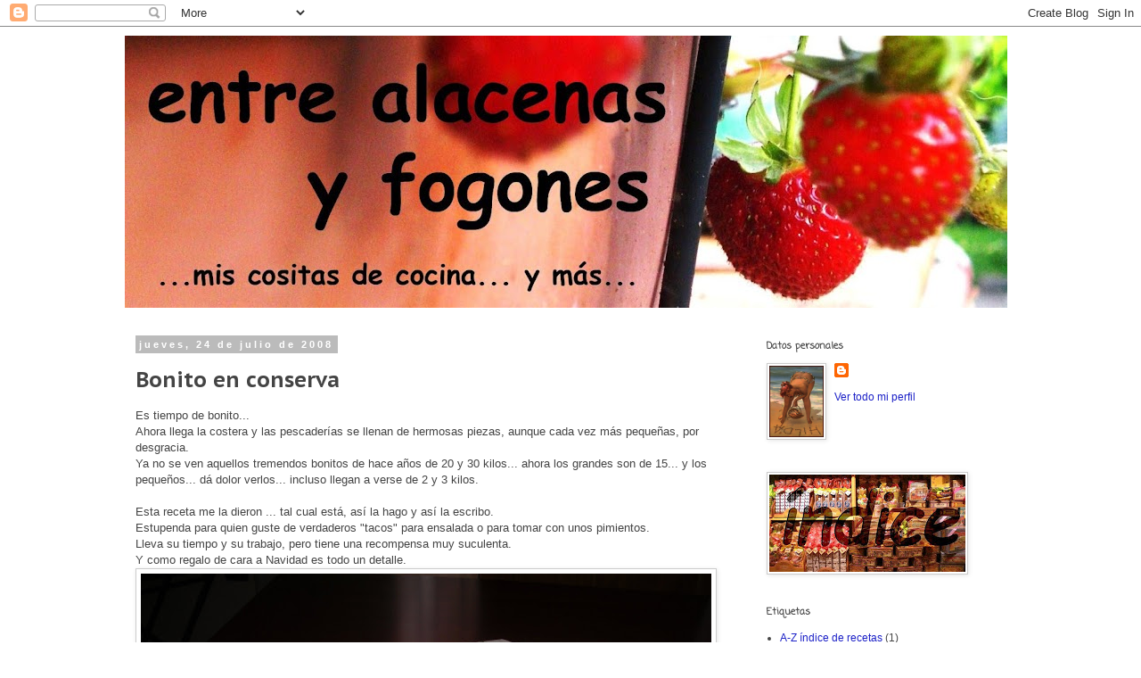

--- FILE ---
content_type: text/html; charset=UTF-8
request_url: https://entrealacenasyfogones.blogspot.com/2008/07/bonito-en-conserva.html
body_size: 21782
content:
<!DOCTYPE html>
<html class='v2' dir='ltr' lang='es'>
<head>
<link href='https://www.blogger.com/static/v1/widgets/4128112664-css_bundle_v2.css' rel='stylesheet' type='text/css'/>
<meta content='width=1100' name='viewport'/>
<meta content='text/html; charset=UTF-8' http-equiv='Content-Type'/>
<meta content='blogger' name='generator'/>
<link href='https://entrealacenasyfogones.blogspot.com/favicon.ico' rel='icon' type='image/x-icon'/>
<link href='http://entrealacenasyfogones.blogspot.com/2008/07/bonito-en-conserva.html' rel='canonical'/>
<link rel="alternate" type="application/atom+xml" title="Entre alacenas y fogones... - Atom" href="https://entrealacenasyfogones.blogspot.com/feeds/posts/default" />
<link rel="alternate" type="application/rss+xml" title="Entre alacenas y fogones... - RSS" href="https://entrealacenasyfogones.blogspot.com/feeds/posts/default?alt=rss" />
<link rel="service.post" type="application/atom+xml" title="Entre alacenas y fogones... - Atom" href="https://www.blogger.com/feeds/7177438386210656003/posts/default" />

<link rel="alternate" type="application/atom+xml" title="Entre alacenas y fogones... - Atom" href="https://entrealacenasyfogones.blogspot.com/feeds/8482413592845340449/comments/default" />
<!--Can't find substitution for tag [blog.ieCssRetrofitLinks]-->
<link href='https://blogger.googleusercontent.com/img/b/R29vZ2xl/AVvXsEjh6Eae5_FMH0Z449RNvaWAqLvEzLP4X_XeUL3HCVVYrGdU2N-VaMueCsqXoTzS8q85O2Axc9PPKz9j-lJIFDxpXv7vTD_T5eY92q3p16VyReYwWr48cw2POcPV2pcQ4npRC279_C65-cQf/s640/conserva.JPG' rel='image_src'/>
<meta content='http://entrealacenasyfogones.blogspot.com/2008/07/bonito-en-conserva.html' property='og:url'/>
<meta content='Bonito en conserva' property='og:title'/>
<meta content='Es tiempo de bonito...  Ahora llega la costera y las pescaderías se llenan de hermosas piezas, aunque cada vez más pequeñas, por desgracia. ...' property='og:description'/>
<meta content='https://blogger.googleusercontent.com/img/b/R29vZ2xl/AVvXsEjh6Eae5_FMH0Z449RNvaWAqLvEzLP4X_XeUL3HCVVYrGdU2N-VaMueCsqXoTzS8q85O2Axc9PPKz9j-lJIFDxpXv7vTD_T5eY92q3p16VyReYwWr48cw2POcPV2pcQ4npRC279_C65-cQf/w1200-h630-p-k-no-nu/conserva.JPG' property='og:image'/>
<title>Entre alacenas y fogones...: Bonito en conserva</title>
<style type='text/css'>@font-face{font-family:'Coming Soon';font-style:normal;font-weight:400;font-display:swap;src:url(//fonts.gstatic.com/s/comingsoon/v20/qWcuB6mzpYL7AJ2VfdQR1t-VWDnRsDkg.woff2)format('woff2');unicode-range:U+0000-00FF,U+0131,U+0152-0153,U+02BB-02BC,U+02C6,U+02DA,U+02DC,U+0304,U+0308,U+0329,U+2000-206F,U+20AC,U+2122,U+2191,U+2193,U+2212,U+2215,U+FEFF,U+FFFD;}@font-face{font-family:'PT Sans Caption';font-style:normal;font-weight:400;font-display:swap;src:url(//fonts.gstatic.com/s/ptsanscaption/v20/0FlMVP6Hrxmt7-fsUFhlFXNIlpcadw_xYS2ix0YK.woff2)format('woff2');unicode-range:U+0460-052F,U+1C80-1C8A,U+20B4,U+2DE0-2DFF,U+A640-A69F,U+FE2E-FE2F;}@font-face{font-family:'PT Sans Caption';font-style:normal;font-weight:400;font-display:swap;src:url(//fonts.gstatic.com/s/ptsanscaption/v20/0FlMVP6Hrxmt7-fsUFhlFXNIlpcafg_xYS2ix0YK.woff2)format('woff2');unicode-range:U+0301,U+0400-045F,U+0490-0491,U+04B0-04B1,U+2116;}@font-face{font-family:'PT Sans Caption';font-style:normal;font-weight:400;font-display:swap;src:url(//fonts.gstatic.com/s/ptsanscaption/v20/0FlMVP6Hrxmt7-fsUFhlFXNIlpcadA_xYS2ix0YK.woff2)format('woff2');unicode-range:U+0100-02BA,U+02BD-02C5,U+02C7-02CC,U+02CE-02D7,U+02DD-02FF,U+0304,U+0308,U+0329,U+1D00-1DBF,U+1E00-1E9F,U+1EF2-1EFF,U+2020,U+20A0-20AB,U+20AD-20C0,U+2113,U+2C60-2C7F,U+A720-A7FF;}@font-face{font-family:'PT Sans Caption';font-style:normal;font-weight:400;font-display:swap;src:url(//fonts.gstatic.com/s/ptsanscaption/v20/0FlMVP6Hrxmt7-fsUFhlFXNIlpcaeg_xYS2ixw.woff2)format('woff2');unicode-range:U+0000-00FF,U+0131,U+0152-0153,U+02BB-02BC,U+02C6,U+02DA,U+02DC,U+0304,U+0308,U+0329,U+2000-206F,U+20AC,U+2122,U+2191,U+2193,U+2212,U+2215,U+FEFF,U+FFFD;}@font-face{font-family:'PT Sans Caption';font-style:normal;font-weight:700;font-display:swap;src:url(//fonts.gstatic.com/s/ptsanscaption/v20/0FlJVP6Hrxmt7-fsUFhlFXNIlpcSwSrkQQ-v7XwDg99l.woff2)format('woff2');unicode-range:U+0460-052F,U+1C80-1C8A,U+20B4,U+2DE0-2DFF,U+A640-A69F,U+FE2E-FE2F;}@font-face{font-family:'PT Sans Caption';font-style:normal;font-weight:700;font-display:swap;src:url(//fonts.gstatic.com/s/ptsanscaption/v20/0FlJVP6Hrxmt7-fsUFhlFXNIlpcSwSrkSA-v7XwDg99l.woff2)format('woff2');unicode-range:U+0301,U+0400-045F,U+0490-0491,U+04B0-04B1,U+2116;}@font-face{font-family:'PT Sans Caption';font-style:normal;font-weight:700;font-display:swap;src:url(//fonts.gstatic.com/s/ptsanscaption/v20/0FlJVP6Hrxmt7-fsUFhlFXNIlpcSwSrkQg-v7XwDg99l.woff2)format('woff2');unicode-range:U+0100-02BA,U+02BD-02C5,U+02C7-02CC,U+02CE-02D7,U+02DD-02FF,U+0304,U+0308,U+0329,U+1D00-1DBF,U+1E00-1E9F,U+1EF2-1EFF,U+2020,U+20A0-20AB,U+20AD-20C0,U+2113,U+2C60-2C7F,U+A720-A7FF;}@font-face{font-family:'PT Sans Caption';font-style:normal;font-weight:700;font-display:swap;src:url(//fonts.gstatic.com/s/ptsanscaption/v20/0FlJVP6Hrxmt7-fsUFhlFXNIlpcSwSrkTA-v7XwDgw.woff2)format('woff2');unicode-range:U+0000-00FF,U+0131,U+0152-0153,U+02BB-02BC,U+02C6,U+02DA,U+02DC,U+0304,U+0308,U+0329,U+2000-206F,U+20AC,U+2122,U+2191,U+2193,U+2212,U+2215,U+FEFF,U+FFFD;}</style>
<style id='page-skin-1' type='text/css'><!--
/*
-----------------------------------------------
Blogger Template Style
Name:     Simple
Designer: Blogger
URL:      www.blogger.com
----------------------------------------------- */
/* Content
----------------------------------------------- */
body {
font: normal normal 12px Verdana, Geneva, sans-serif;
color: #444444;
background: #ffffff none repeat scroll top left;
padding: 0 0 0 0;
}
html body .region-inner {
min-width: 0;
max-width: 100%;
width: auto;
}
h2 {
font-size: 22px;
}
a:link {
text-decoration:none;
color: #1c21c7;
}
a:visited {
text-decoration:none;
color: #2a2abd;
}
a:hover {
text-decoration:underline;
color: #1f87d2;
}
.body-fauxcolumn-outer .fauxcolumn-inner {
background: transparent none repeat scroll top left;
_background-image: none;
}
.body-fauxcolumn-outer .cap-top {
position: absolute;
z-index: 1;
height: 400px;
width: 100%;
}
.body-fauxcolumn-outer .cap-top .cap-left {
width: 100%;
background: transparent none repeat-x scroll top left;
_background-image: none;
}
.content-outer {
-moz-box-shadow: 0 0 0 rgba(0, 0, 0, .15);
-webkit-box-shadow: 0 0 0 rgba(0, 0, 0, .15);
-goog-ms-box-shadow: 0 0 0 #333333;
box-shadow: 0 0 0 rgba(0, 0, 0, .15);
margin-bottom: 1px;
}
.content-inner {
padding: 10px 40px;
}
.content-inner {
background-color: #ffffff;
}
/* Header
----------------------------------------------- */
.header-outer {
background: transparent none repeat-x scroll 0 -400px;
_background-image: none;
}
.Header h1 {
font: normal normal 60px PT Sans Caption;
color: #000000;
text-shadow: 0 0 0 rgba(0, 0, 0, .2);
}
.Header h1 a {
color: #000000;
}
.Header .description {
font-size: 18px;
color: #444444;
}
.header-inner .Header .titlewrapper {
padding: 22px 0;
}
.header-inner .Header .descriptionwrapper {
padding: 0 0;
}
/* Tabs
----------------------------------------------- */
.tabs-inner .section:first-child {
border-top: 0 solid #dddddd;
}
.tabs-inner .section:first-child ul {
margin-top: -1px;
border-top: 1px solid #dddddd;
border-left: 1px solid #dddddd;
border-right: 1px solid #dddddd;
}
.tabs-inner .widget ul {
background: transparent none repeat-x scroll 0 -800px;
_background-image: none;
border-bottom: 1px solid #dddddd;
margin-top: 0;
margin-left: -30px;
margin-right: -30px;
}
.tabs-inner .widget li a {
display: inline-block;
padding: .6em 1em;
font: normal normal 12px Verdana, Geneva, sans-serif;
color: #000000;
border-left: 1px solid #ffffff;
border-right: 1px solid #dddddd;
}
.tabs-inner .widget li:first-child a {
border-left: none;
}
.tabs-inner .widget li.selected a, .tabs-inner .widget li a:hover {
color: #000000;
background-color: #eeeeee;
text-decoration: none;
}
/* Columns
----------------------------------------------- */
.main-outer {
border-top: 0 solid transparent;
}
.fauxcolumn-left-outer .fauxcolumn-inner {
border-right: 1px solid transparent;
}
.fauxcolumn-right-outer .fauxcolumn-inner {
border-left: 1px solid transparent;
}
/* Headings
----------------------------------------------- */
div.widget > h2,
div.widget h2.title {
margin: 0 0 1em 0;
font: normal bold 11px Coming Soon;
color: #444444;
}
/* Widgets
----------------------------------------------- */
.widget .zippy {
color: #999999;
text-shadow: 2px 2px 1px rgba(0, 0, 0, .1);
}
.widget .popular-posts ul {
list-style: none;
}
/* Posts
----------------------------------------------- */
h2.date-header {
font: normal bold 11px Arial, Tahoma, Helvetica, FreeSans, sans-serif;
}
.date-header span {
background-color: #bbbbbb;
color: #ffffff;
padding: 0.4em;
letter-spacing: 3px;
margin: inherit;
}
.main-inner {
padding-top: 35px;
padding-bottom: 65px;
}
.main-inner .column-center-inner {
padding: 0 0;
}
.main-inner .column-center-inner .section {
margin: 0 1em;
}
.post {
margin: 0 0 45px 0;
}
h3.post-title, .comments h4 {
font: normal bold 24px PT Sans Caption;
margin: .75em 0 0;
}
.post-body {
font-size: 110%;
line-height: 1.4;
position: relative;
}
.post-body img, .post-body .tr-caption-container, .Profile img, .Image img,
.BlogList .item-thumbnail img {
padding: 2px;
background: #ffffff;
border: 1px solid #cccccc;
-moz-box-shadow: 1px 1px 5px rgba(0, 0, 0, .1);
-webkit-box-shadow: 1px 1px 5px rgba(0, 0, 0, .1);
box-shadow: 1px 1px 5px rgba(0, 0, 0, .1);
}
.post-body img, .post-body .tr-caption-container {
padding: 5px;
}
.post-body .tr-caption-container {
color: #444444;
}
.post-body .tr-caption-container img {
padding: 0;
background: transparent;
border: none;
-moz-box-shadow: 0 0 0 rgba(0, 0, 0, .1);
-webkit-box-shadow: 0 0 0 rgba(0, 0, 0, .1);
box-shadow: 0 0 0 rgba(0, 0, 0, .1);
}
.post-header {
margin: 0 0 1.5em;
line-height: 1.6;
font-size: 90%;
}
.post-footer {
margin: 20px -2px 0;
padding: 5px 10px;
color: #666666;
background-color: #eeeeee;
border-bottom: 1px solid #eeeeee;
line-height: 1.6;
font-size: 90%;
}
#comments .comment-author {
padding-top: 1.5em;
border-top: 1px solid transparent;
background-position: 0 1.5em;
}
#comments .comment-author:first-child {
padding-top: 0;
border-top: none;
}
.avatar-image-container {
margin: .2em 0 0;
}
#comments .avatar-image-container img {
border: 1px solid #cccccc;
}
/* Comments
----------------------------------------------- */
.comments .comments-content .icon.blog-author {
background-repeat: no-repeat;
background-image: url([data-uri]);
}
.comments .comments-content .loadmore a {
border-top: 1px solid #999999;
border-bottom: 1px solid #999999;
}
.comments .comment-thread.inline-thread {
background-color: #eeeeee;
}
.comments .continue {
border-top: 2px solid #999999;
}
/* Accents
---------------------------------------------- */
.section-columns td.columns-cell {
border-left: 1px solid transparent;
}
.blog-pager {
background: transparent url(//www.blogblog.com/1kt/simple/paging_dot.png) repeat-x scroll top center;
}
.blog-pager-older-link, .home-link,
.blog-pager-newer-link {
background-color: #ffffff;
padding: 5px;
}
.footer-outer {
border-top: 1px dashed #bbbbbb;
}
/* Mobile
----------------------------------------------- */
body.mobile  {
background-size: auto;
}
.mobile .body-fauxcolumn-outer {
background: transparent none repeat scroll top left;
}
.mobile .body-fauxcolumn-outer .cap-top {
background-size: 100% auto;
}
.mobile .content-outer {
-webkit-box-shadow: 0 0 3px rgba(0, 0, 0, .15);
box-shadow: 0 0 3px rgba(0, 0, 0, .15);
}
.mobile .tabs-inner .widget ul {
margin-left: 0;
margin-right: 0;
}
.mobile .post {
margin: 0;
}
.mobile .main-inner .column-center-inner .section {
margin: 0;
}
.mobile .date-header span {
padding: 0.1em 10px;
margin: 0 -10px;
}
.mobile h3.post-title {
margin: 0;
}
.mobile .blog-pager {
background: transparent none no-repeat scroll top center;
}
.mobile .footer-outer {
border-top: none;
}
.mobile .main-inner, .mobile .footer-inner {
background-color: #ffffff;
}
.mobile-index-contents {
color: #444444;
}
.mobile-link-button {
background-color: #1c21c7;
}
.mobile-link-button a:link, .mobile-link-button a:visited {
color: #ffffff;
}
.mobile .tabs-inner .section:first-child {
border-top: none;
}
.mobile .tabs-inner .PageList .widget-content {
background-color: #eeeeee;
color: #000000;
border-top: 1px solid #dddddd;
border-bottom: 1px solid #dddddd;
}
.mobile .tabs-inner .PageList .widget-content .pagelist-arrow {
border-left: 1px solid #dddddd;
}

--></style>
<style id='template-skin-1' type='text/css'><!--
body {
min-width: 1080px;
}
.content-outer, .content-fauxcolumn-outer, .region-inner {
min-width: 1080px;
max-width: 1080px;
_width: 1080px;
}
.main-inner .columns {
padding-left: 0px;
padding-right: 310px;
}
.main-inner .fauxcolumn-center-outer {
left: 0px;
right: 310px;
/* IE6 does not respect left and right together */
_width: expression(this.parentNode.offsetWidth -
parseInt("0px") -
parseInt("310px") + 'px');
}
.main-inner .fauxcolumn-left-outer {
width: 0px;
}
.main-inner .fauxcolumn-right-outer {
width: 310px;
}
.main-inner .column-left-outer {
width: 0px;
right: 100%;
margin-left: -0px;
}
.main-inner .column-right-outer {
width: 310px;
margin-right: -310px;
}
#layout {
min-width: 0;
}
#layout .content-outer {
min-width: 0;
width: 800px;
}
#layout .region-inner {
min-width: 0;
width: auto;
}
body#layout div.add_widget {
padding: 8px;
}
body#layout div.add_widget a {
margin-left: 32px;
}
--></style>
<link href='https://www.blogger.com/dyn-css/authorization.css?targetBlogID=7177438386210656003&amp;zx=938d74f9-1629-4e32-b117-e03918847823' media='none' onload='if(media!=&#39;all&#39;)media=&#39;all&#39;' rel='stylesheet'/><noscript><link href='https://www.blogger.com/dyn-css/authorization.css?targetBlogID=7177438386210656003&amp;zx=938d74f9-1629-4e32-b117-e03918847823' rel='stylesheet'/></noscript>
<meta name='google-adsense-platform-account' content='ca-host-pub-1556223355139109'/>
<meta name='google-adsense-platform-domain' content='blogspot.com'/>

<!-- data-ad-client=ca-pub-5996712677343100 -->

</head>
<body class='loading variant-simplysimple'>
<div class='navbar section' id='navbar' name='Barra de navegación'><div class='widget Navbar' data-version='1' id='Navbar1'><script type="text/javascript">
    function setAttributeOnload(object, attribute, val) {
      if(window.addEventListener) {
        window.addEventListener('load',
          function(){ object[attribute] = val; }, false);
      } else {
        window.attachEvent('onload', function(){ object[attribute] = val; });
      }
    }
  </script>
<div id="navbar-iframe-container"></div>
<script type="text/javascript" src="https://apis.google.com/js/platform.js"></script>
<script type="text/javascript">
      gapi.load("gapi.iframes:gapi.iframes.style.bubble", function() {
        if (gapi.iframes && gapi.iframes.getContext) {
          gapi.iframes.getContext().openChild({
              url: 'https://www.blogger.com/navbar/7177438386210656003?po\x3d8482413592845340449\x26origin\x3dhttps://entrealacenasyfogones.blogspot.com',
              where: document.getElementById("navbar-iframe-container"),
              id: "navbar-iframe"
          });
        }
      });
    </script><script type="text/javascript">
(function() {
var script = document.createElement('script');
script.type = 'text/javascript';
script.src = '//pagead2.googlesyndication.com/pagead/js/google_top_exp.js';
var head = document.getElementsByTagName('head')[0];
if (head) {
head.appendChild(script);
}})();
</script>
</div></div>
<div class='body-fauxcolumns'>
<div class='fauxcolumn-outer body-fauxcolumn-outer'>
<div class='cap-top'>
<div class='cap-left'></div>
<div class='cap-right'></div>
</div>
<div class='fauxborder-left'>
<div class='fauxborder-right'></div>
<div class='fauxcolumn-inner'>
</div>
</div>
<div class='cap-bottom'>
<div class='cap-left'></div>
<div class='cap-right'></div>
</div>
</div>
</div>
<div class='content'>
<div class='content-fauxcolumns'>
<div class='fauxcolumn-outer content-fauxcolumn-outer'>
<div class='cap-top'>
<div class='cap-left'></div>
<div class='cap-right'></div>
</div>
<div class='fauxborder-left'>
<div class='fauxborder-right'></div>
<div class='fauxcolumn-inner'>
</div>
</div>
<div class='cap-bottom'>
<div class='cap-left'></div>
<div class='cap-right'></div>
</div>
</div>
</div>
<div class='content-outer'>
<div class='content-cap-top cap-top'>
<div class='cap-left'></div>
<div class='cap-right'></div>
</div>
<div class='fauxborder-left content-fauxborder-left'>
<div class='fauxborder-right content-fauxborder-right'></div>
<div class='content-inner'>
<header>
<div class='header-outer'>
<div class='header-cap-top cap-top'>
<div class='cap-left'></div>
<div class='cap-right'></div>
</div>
<div class='fauxborder-left header-fauxborder-left'>
<div class='fauxborder-right header-fauxborder-right'></div>
<div class='region-inner header-inner'>
<div class='header section' id='header' name='Cabecera'><div class='widget Header' data-version='1' id='Header1'>
<div id='header-inner'>
<a href='https://entrealacenasyfogones.blogspot.com/' style='display: block'>
<img alt='Entre alacenas y fogones...' height='305px; ' id='Header1_headerimg' src='https://blogger.googleusercontent.com/img/b/R29vZ2xl/AVvXsEjhUi6upDtbKw-aMeNBR1Zq7EZOps2fXZ0XybtP0W8Py3EOwc8bbPn-nxtSo3HDDpZNbO8odUkcAYDkl9c5GqFaKWsXMqXgHPXhJfzCriwrcbJUuiJ5ooGdfuH7UODYba8ox68GwEnChxeG/s990/CIMG06+copia.jpg' style='display: block' width='990px; '/>
</a>
</div>
</div></div>
</div>
</div>
<div class='header-cap-bottom cap-bottom'>
<div class='cap-left'></div>
<div class='cap-right'></div>
</div>
</div>
</header>
<div class='tabs-outer'>
<div class='tabs-cap-top cap-top'>
<div class='cap-left'></div>
<div class='cap-right'></div>
</div>
<div class='fauxborder-left tabs-fauxborder-left'>
<div class='fauxborder-right tabs-fauxborder-right'></div>
<div class='region-inner tabs-inner'>
<div class='tabs no-items section' id='crosscol' name='Multicolumnas'></div>
<div class='tabs no-items section' id='crosscol-overflow' name='Cross-Column 2'></div>
</div>
</div>
<div class='tabs-cap-bottom cap-bottom'>
<div class='cap-left'></div>
<div class='cap-right'></div>
</div>
</div>
<div class='main-outer'>
<div class='main-cap-top cap-top'>
<div class='cap-left'></div>
<div class='cap-right'></div>
</div>
<div class='fauxborder-left main-fauxborder-left'>
<div class='fauxborder-right main-fauxborder-right'></div>
<div class='region-inner main-inner'>
<div class='columns fauxcolumns'>
<div class='fauxcolumn-outer fauxcolumn-center-outer'>
<div class='cap-top'>
<div class='cap-left'></div>
<div class='cap-right'></div>
</div>
<div class='fauxborder-left'>
<div class='fauxborder-right'></div>
<div class='fauxcolumn-inner'>
</div>
</div>
<div class='cap-bottom'>
<div class='cap-left'></div>
<div class='cap-right'></div>
</div>
</div>
<div class='fauxcolumn-outer fauxcolumn-left-outer'>
<div class='cap-top'>
<div class='cap-left'></div>
<div class='cap-right'></div>
</div>
<div class='fauxborder-left'>
<div class='fauxborder-right'></div>
<div class='fauxcolumn-inner'>
</div>
</div>
<div class='cap-bottom'>
<div class='cap-left'></div>
<div class='cap-right'></div>
</div>
</div>
<div class='fauxcolumn-outer fauxcolumn-right-outer'>
<div class='cap-top'>
<div class='cap-left'></div>
<div class='cap-right'></div>
</div>
<div class='fauxborder-left'>
<div class='fauxborder-right'></div>
<div class='fauxcolumn-inner'>
</div>
</div>
<div class='cap-bottom'>
<div class='cap-left'></div>
<div class='cap-right'></div>
</div>
</div>
<!-- corrects IE6 width calculation -->
<div class='columns-inner'>
<div class='column-center-outer'>
<div class='column-center-inner'>
<div class='main section' id='main' name='Principal'><div class='widget Blog' data-version='1' id='Blog1'>
<div class='blog-posts hfeed'>

          <div class="date-outer">
        
<h2 class='date-header'><span>jueves, 24 de julio de 2008</span></h2>

          <div class="date-posts">
        
<div class='post-outer'>
<div class='post hentry'>
<a name='8482413592845340449'></a>
<h3 class='post-title entry-title'>
Bonito en conserva
</h3>
<div class='post-header'>
<div class='post-header-line-1'></div>
</div>
<div class='post-body entry-content' id='post-body-8482413592845340449'>
<span style="font-family: Verdana, sans-serif;">Es tiempo de bonito...</span><br />
<span style="font-family: Verdana, sans-serif;">Ahora llega la costera y las pescaderías se llenan de hermosas piezas, aunque cada vez más pequeñas, por desgracia.</span><br />
<span style="font-family: Verdana, sans-serif;">Ya no se ven aquellos tremendos bonitos de hace años de 20 y 30 kilos... ahora los grandes son de 15... y los pequeños... dá dolor verlos... incluso llegan a verse de 2 y 3 kilos.</span><br />
<br />
<span style="font-family: Verdana, sans-serif;">Esta receta me la dieron ... tal cual está, así la hago y así la escribo.</span><br />
<span style="font-family: Verdana, sans-serif;">Estupenda para quien guste de verdaderos "tacos" para ensalada o  para tomar con unos pimientos.</span><br />
<span style="font-family: Verdana, sans-serif;">Lleva su tiempo y su trabajo, pero tiene una recompensa muy suculenta.</span><br />
<span style="font-family: Verdana, sans-serif;">Y como regalo de cara a Navidad es todo un detalle.</span><br />
<a href="https://blogger.googleusercontent.com/img/b/R29vZ2xl/AVvXsEjh6Eae5_FMH0Z449RNvaWAqLvEzLP4X_XeUL3HCVVYrGdU2N-VaMueCsqXoTzS8q85O2Axc9PPKz9j-lJIFDxpXv7vTD_T5eY92q3p16VyReYwWr48cw2POcPV2pcQ4npRC279_C65-cQf/s1600-h/conserva.JPG" onblur="try {parent.deselectBloggerImageGracefully();} catch(e) {}" style="clear: left; float: left; margin-bottom: 1em; margin-right: 1em;"><img alt="" border="0" height="480" id="BLOGGER_PHOTO_ID_5207319600399281522" src="https://blogger.googleusercontent.com/img/b/R29vZ2xl/AVvXsEjh6Eae5_FMH0Z449RNvaWAqLvEzLP4X_XeUL3HCVVYrGdU2N-VaMueCsqXoTzS8q85O2Axc9PPKz9j-lJIFDxpXv7vTD_T5eY92q3p16VyReYwWr48cw2POcPV2pcQ4npRC279_C65-cQf/s640/conserva.JPG" style="display: block; margin: 0px auto 10px; text-align: center;" width="640" /></a><br />
<div><span style="font-family: Verdana, sans-serif;"><span style="color: #660000;"><span style="font-weight: bold;">Ingredientes:</span></span>  </span></div><span style="font-family: Verdana, sans-serif;">* Bonito entero (de 5 o 6 kg)</span><br />
<div><span style="font-family: Verdana, sans-serif;">* Sal gorda<br />
</span></div><div><span style="font-family: Verdana, sans-serif;">* Aceite de girasol y de oliva suave </span></div><div><span style="font-family: Verdana, sans-serif;">* Agua </span></div><div><span style="font-family: Verdana, sans-serif;">* Botes de cristal esterilizados<br />
</span></div><span style="font-family: Verdana, sans-serif;"><span style="color: #660000;"><span style="font-weight: bold;">Preparación:</span></span>  </span><br />
<div><span style="font-family: Verdana, sans-serif;">En un barreño poner agua y una patata cruda y limpia del tamaño de un huevo, disolver sal hasta que la patata flote. </span></div><div><span style="font-family: Verdana, sans-serif;">Tendremos el bonito troceado en rodajas gruesas, de tres o cuatro dedos, dependiendo del tamaño del bote en que lo querramos conservar, con piel y todo.<br />
<br />
El corte del bonito nos lo hacen en la  pescadería.<br />
Pedimos aparte la ventresca o ventrisca que haremos a la plancha,  es un bocado exquisito y merece la pena degustarlo "tal cual".<br />
</span></div><div><span style="font-family: Verdana, sans-serif;">En una olla ó cazuela grande cocer el bonito  entre hora y media o dos horas en una mezcla de 50% de agua salada/50% de agua del grifo.</span></div><div><span style="font-family: Verdana, sans-serif;">Sacar el bonito y dejarlo recudir entre paños o papel de cocina hasta que se seque (puede quedarse una noche).<br />
Quitarle piel y espinas, limpiarlo muy bien de venas, sangre o carne oscura.<br />
</span></div><div><span style="font-family: Verdana, sans-serif;">Trocear y meter en botes, rellenar con aceite de oliva suave o de girasol (yo hago mezcla de los dos), cerrar lo mas fuerte que podamos. </span></div><div><span style="font-family: Verdana, sans-serif;">Cocer hora y media o dos horas, dependiendo del tamaño de la conserva.<br />
<br />
</span><span style="font-family: Verdana, sans-serif;">Al terminar de hacer la coccion, las tapas tendrán un ligero abombamiendo hácia dentro, señal de que el vacío está bien hecho.<br />
La conserva se queda muy turbia y con el tiempo se aclara.<br />
</span><a href="https://blogger.googleusercontent.com/img/b/R29vZ2xl/AVvXsEj-ZxhG7GFOfcEtRtAsWH4-M1ZAt3vVzSNJnU-4mpItx0-gRxebmlhdcyBDfBoCbi3ce15HPOi5RTXjuvAcHDNfJEWjtdhj9aug7JhsztVURiuQtJTr2sOfGFvDVx-mIvIXln2a2BLG7Xws/s1600-h/conserva2-bis.JPG" onblur="try {parent.deselectBloggerImageGracefully();} catch(e) {}"></a><br />
<a href="https://blogger.googleusercontent.com/img/b/R29vZ2xl/AVvXsEj-ZxhG7GFOfcEtRtAsWH4-M1ZAt3vVzSNJnU-4mpItx0-gRxebmlhdcyBDfBoCbi3ce15HPOi5RTXjuvAcHDNfJEWjtdhj9aug7JhsztVURiuQtJTr2sOfGFvDVx-mIvIXln2a2BLG7Xws/s1600-h/conserva2-bis.JPG" onblur="try {parent.deselectBloggerImageGracefully();} catch(e) {}"><img alt="" border="0" height="640" id="BLOGGER_PHOTO_ID_5207319437190524258" src="https://blogger.googleusercontent.com/img/b/R29vZ2xl/AVvXsEj-ZxhG7GFOfcEtRtAsWH4-M1ZAt3vVzSNJnU-4mpItx0-gRxebmlhdcyBDfBoCbi3ce15HPOi5RTXjuvAcHDNfJEWjtdhj9aug7JhsztVURiuQtJTr2sOfGFvDVx-mIvIXln2a2BLG7Xws/s640/conserva2-bis.JPG" style="display: block; margin: 0px auto 10px; text-align: center;" width="586" /></a></div><div> </div><div><span style="font-family: Verdana, sans-serif;">MUY IMPORTANTE: abrir despues de 3 meses.<br />
</span></div><div><span style="font-family: Verdana, sans-serif;">Yo he llegado a tenerla hasta un año  y estaba muy buena.<br />
<br />
<span style="font-weight: bold;">El tratamiento de los botes y su esterilización.</span><br />
Debemos hervir los botes durante 15 minutos a contar desde que el agua empieza a hervir.<br />
Con las tapas hacemos lo mismo, pero no en la misma olla.<br />
Se sacan a un paño limpio con unas pinzas de cocina que también habremos puesto a hervir, poniendo mucho cuidado, porque nos podemos quemar.<br />
<br />
Las tapas no deberían utilizarse más de dos años consecutivos, repasandolas con mucha atención, no tengan manchas de óxido o estén dañadas.<br />
Es mejor comprar tapas nuevas que perder una conserva. </span> <br />
<div><a href="https://blogger.googleusercontent.com/img/b/R29vZ2xl/AVvXsEiqVpAQnR_5eYkl0tI9Sytz1PP91i3IdblSeA_8C2IalbBfXOQh93ebz77tsAZcbhB6hmeHEpSGFRi3XGQi-twkODsCawa1q5Pt2eTHCl6v4_rG4UiL1l5hJMTDdooRHPqixhBkj_CcSgZN/s1600-h/conserva+atun.JPG" onblur="try {parent.deselectBloggerImageGracefully();} catch(e) {}" style="clear: left; float: left; margin-bottom: 1em; margin-right: 1em;"><img alt="" border="0" height="480" id="BLOGGER_PHOTO_ID_5207319355586145618" src="https://blogger.googleusercontent.com/img/b/R29vZ2xl/AVvXsEiqVpAQnR_5eYkl0tI9Sytz1PP91i3IdblSeA_8C2IalbBfXOQh93ebz77tsAZcbhB6hmeHEpSGFRi3XGQi-twkODsCawa1q5Pt2eTHCl6v4_rG4UiL1l5hJMTDdooRHPqixhBkj_CcSgZN/s640/conserva+atun.JPG" style="display: block; margin: 0px auto 10px; text-align: center;" width="640" /></a></div></div><br />
<a href="http://www.mylivesignature.com/" target="_blank"><img src="https://lh3.googleusercontent.com/blogger_img_proxy/AEn0k_tK-4S-jPV0ekCLjdmM71wc4qPCJ1aPDSJ6-EVTb9Ekbch3tgngOkG7B89wsIv6xPQCCb_UtWHhhSUzzj2BsQ8xJVub_UMvkFsjsSO_fcRUhprxwZOjebxr7PH14Trp4V5F0pdPkttnGs6AqC20if-R1mcG4o4-aA=s0-d" style="-moz-background-clip: -moz-initial; -moz-background-inline-policy: -moz-initial; -moz-background-origin: -moz-initial; background: 0% 50%; border: currentColor;"></a>
<div style='clear: both;'></div>
</div>
<script src="//cdn.printfriendly.com/printfriendly.js" type="text/javascript"></script><a class='printfriendly' href='http://www.printfriendly.com' onclick='window.print(); return false;' style=' color:#6D9F00; text-decoration:none;' title='Printer Friendly and PDF'><img alt="Print Friendly and PDF" src="https://lh3.googleusercontent.com/blogger_img_proxy/AEn0k_s3IdZMleBp2KTuHVr_794btJ5juQFkt3WTdTlB0PY6qR0WFyM6Z2-yzBl5uPpS292IHzioItTPNnYRohHkpVpUdy5GTe4qP74qjNCIOutcTcL1l56P=s0-d" style="border:none;"></a>
<div class='post-footer'>
<div class='post-footer-line post-footer-line-1'><span class='post-timestamp'>
Publicado en
<a class='timestamp-link' href='https://entrealacenasyfogones.blogspot.com/2008/07/bonito-en-conserva.html' rel='bookmark' title='permanent link'><abbr class='published' title='2008-07-24T20:38:00+02:00'>jueves, julio 24, 2008</abbr></a>
</span>
<span class='post-comment-link'>
</span>
<span class='post-icons'>
<span class='item-action'>
<a href='https://www.blogger.com/email-post/7177438386210656003/8482413592845340449' title='Enviar entrada por correo electrónico'>
<img alt="" class="icon-action" height="13" src="//img1.blogblog.com/img/icon18_email.gif" width="18">
</a>
</span>
<span class='item-control blog-admin pid-1449843991'>
<a href='https://www.blogger.com/post-edit.g?blogID=7177438386210656003&postID=8482413592845340449&from=pencil' title='Editar entrada'>
<img alt='' class='icon-action' height='18' src='https://resources.blogblog.com/img/icon18_edit_allbkg.gif' width='18'/>
</a>
</span>
</span>
<span class='post-backlinks post-comment-link'>
</span>
<div class='post-share-buttons goog-inline-block'>
<a class='goog-inline-block share-button sb-email' href='https://www.blogger.com/share-post.g?blogID=7177438386210656003&postID=8482413592845340449&target=email' target='_blank' title='Enviar por correo electrónico'><span class='share-button-link-text'>Enviar por correo electrónico</span></a><a class='goog-inline-block share-button sb-blog' href='https://www.blogger.com/share-post.g?blogID=7177438386210656003&postID=8482413592845340449&target=blog' onclick='window.open(this.href, "_blank", "height=270,width=475"); return false;' target='_blank' title='Escribe un blog'><span class='share-button-link-text'>Escribe un blog</span></a><a class='goog-inline-block share-button sb-twitter' href='https://www.blogger.com/share-post.g?blogID=7177438386210656003&postID=8482413592845340449&target=twitter' target='_blank' title='Compartir en X'><span class='share-button-link-text'>Compartir en X</span></a><a class='goog-inline-block share-button sb-facebook' href='https://www.blogger.com/share-post.g?blogID=7177438386210656003&postID=8482413592845340449&target=facebook' onclick='window.open(this.href, "_blank", "height=430,width=640"); return false;' target='_blank' title='Compartir con Facebook'><span class='share-button-link-text'>Compartir con Facebook</span></a><a class='goog-inline-block share-button sb-pinterest' href='https://www.blogger.com/share-post.g?blogID=7177438386210656003&postID=8482413592845340449&target=pinterest' target='_blank' title='Compartir en Pinterest'><span class='share-button-link-text'>Compartir en Pinterest</span></a>
</div>
</div>
<div class='post-footer-line post-footer-line-2'><span class='post-labels'>
Etiquetas:
<a href='https://entrealacenasyfogones.blogspot.com/search/label/De%20la%20mar' rel='tag'>De la mar</a>
</span>
</div>
<div class='post-footer-line post-footer-line-3'></div>
</div>
</div>
<div class='comments' id='comments'>
<a name='comments'></a>
<h4>13 comentarios:</h4>
<div class='comments-content'>
<script async='async' src='' type='text/javascript'></script>
<script type='text/javascript'>
    (function() {
      var items = null;
      var msgs = null;
      var config = {};

// <![CDATA[
      var cursor = null;
      if (items && items.length > 0) {
        cursor = parseInt(items[items.length - 1].timestamp) + 1;
      }

      var bodyFromEntry = function(entry) {
        var text = (entry &&
                    ((entry.content && entry.content.$t) ||
                     (entry.summary && entry.summary.$t))) ||
            '';
        if (entry && entry.gd$extendedProperty) {
          for (var k in entry.gd$extendedProperty) {
            if (entry.gd$extendedProperty[k].name == 'blogger.contentRemoved') {
              return '<span class="deleted-comment">' + text + '</span>';
            }
          }
        }
        return text;
      }

      var parse = function(data) {
        cursor = null;
        var comments = [];
        if (data && data.feed && data.feed.entry) {
          for (var i = 0, entry; entry = data.feed.entry[i]; i++) {
            var comment = {};
            // comment ID, parsed out of the original id format
            var id = /blog-(\d+).post-(\d+)/.exec(entry.id.$t);
            comment.id = id ? id[2] : null;
            comment.body = bodyFromEntry(entry);
            comment.timestamp = Date.parse(entry.published.$t) + '';
            if (entry.author && entry.author.constructor === Array) {
              var auth = entry.author[0];
              if (auth) {
                comment.author = {
                  name: (auth.name ? auth.name.$t : undefined),
                  profileUrl: (auth.uri ? auth.uri.$t : undefined),
                  avatarUrl: (auth.gd$image ? auth.gd$image.src : undefined)
                };
              }
            }
            if (entry.link) {
              if (entry.link[2]) {
                comment.link = comment.permalink = entry.link[2].href;
              }
              if (entry.link[3]) {
                var pid = /.*comments\/default\/(\d+)\?.*/.exec(entry.link[3].href);
                if (pid && pid[1]) {
                  comment.parentId = pid[1];
                }
              }
            }
            comment.deleteclass = 'item-control blog-admin';
            if (entry.gd$extendedProperty) {
              for (var k in entry.gd$extendedProperty) {
                if (entry.gd$extendedProperty[k].name == 'blogger.itemClass') {
                  comment.deleteclass += ' ' + entry.gd$extendedProperty[k].value;
                } else if (entry.gd$extendedProperty[k].name == 'blogger.displayTime') {
                  comment.displayTime = entry.gd$extendedProperty[k].value;
                }
              }
            }
            comments.push(comment);
          }
        }
        return comments;
      };

      var paginator = function(callback) {
        if (hasMore()) {
          var url = config.feed + '?alt=json&v=2&orderby=published&reverse=false&max-results=50';
          if (cursor) {
            url += '&published-min=' + new Date(cursor).toISOString();
          }
          window.bloggercomments = function(data) {
            var parsed = parse(data);
            cursor = parsed.length < 50 ? null
                : parseInt(parsed[parsed.length - 1].timestamp) + 1
            callback(parsed);
            window.bloggercomments = null;
          }
          url += '&callback=bloggercomments';
          var script = document.createElement('script');
          script.type = 'text/javascript';
          script.src = url;
          document.getElementsByTagName('head')[0].appendChild(script);
        }
      };
      var hasMore = function() {
        return !!cursor;
      };
      var getMeta = function(key, comment) {
        if ('iswriter' == key) {
          var matches = !!comment.author
              && comment.author.name == config.authorName
              && comment.author.profileUrl == config.authorUrl;
          return matches ? 'true' : '';
        } else if ('deletelink' == key) {
          return config.baseUri + '/comment/delete/'
               + config.blogId + '/' + comment.id;
        } else if ('deleteclass' == key) {
          return comment.deleteclass;
        }
        return '';
      };

      var replybox = null;
      var replyUrlParts = null;
      var replyParent = undefined;

      var onReply = function(commentId, domId) {
        if (replybox == null) {
          // lazily cache replybox, and adjust to suit this style:
          replybox = document.getElementById('comment-editor');
          if (replybox != null) {
            replybox.height = '250px';
            replybox.style.display = 'block';
            replyUrlParts = replybox.src.split('#');
          }
        }
        if (replybox && (commentId !== replyParent)) {
          replybox.src = '';
          document.getElementById(domId).insertBefore(replybox, null);
          replybox.src = replyUrlParts[0]
              + (commentId ? '&parentID=' + commentId : '')
              + '#' + replyUrlParts[1];
          replyParent = commentId;
        }
      };

      var hash = (window.location.hash || '#').substring(1);
      var startThread, targetComment;
      if (/^comment-form_/.test(hash)) {
        startThread = hash.substring('comment-form_'.length);
      } else if (/^c[0-9]+$/.test(hash)) {
        targetComment = hash.substring(1);
      }

      // Configure commenting API:
      var configJso = {
        'maxDepth': config.maxThreadDepth
      };
      var provider = {
        'id': config.postId,
        'data': items,
        'loadNext': paginator,
        'hasMore': hasMore,
        'getMeta': getMeta,
        'onReply': onReply,
        'rendered': true,
        'initComment': targetComment,
        'initReplyThread': startThread,
        'config': configJso,
        'messages': msgs
      };

      var render = function() {
        if (window.goog && window.goog.comments) {
          var holder = document.getElementById('comment-holder');
          window.goog.comments.render(holder, provider);
        }
      };

      // render now, or queue to render when library loads:
      if (window.goog && window.goog.comments) {
        render();
      } else {
        window.goog = window.goog || {};
        window.goog.comments = window.goog.comments || {};
        window.goog.comments.loadQueue = window.goog.comments.loadQueue || [];
        window.goog.comments.loadQueue.push(render);
      }
    })();
// ]]>
  </script>
<div id='comment-holder'>
<div class="comment-thread toplevel-thread"><ol id="top-ra"><li class="comment" id="c8707675086423881448"><div class="avatar-image-container"><img src="//blogger.googleusercontent.com/img/b/R29vZ2xl/AVvXsEgELhovLQuRlZ1vCEPFxL4XbIa9-kvRQEDLTXxllpoPYTehCop7nYRygzE91cS_WnRdrJX77WzQ10aBK2A6XVB9pEyF93SkhjDY6QD4N98NaMe5wCvMUANXzkzcT1pVsaA/s45-c/*" alt=""/></div><div class="comment-block"><div class="comment-header"><cite class="user"><a href="https://www.blogger.com/profile/05808857984405698306" rel="nofollow">Mónica</a></cite><span class="icon user "></span><span class="datetime secondary-text"><a rel="nofollow" href="https://entrealacenasyfogones.blogspot.com/2008/07/bonito-en-conserva.html?showComment=1217014140000#c8707675086423881448">25 de julio de 2008 a las 21:29</a></span></div><p class="comment-content">Tiene la misma pinta que el que ya viene envasado, pero tan natural como el tuyo seguro que no.<br><br>No se si yo tendría paciencia para esperar 3 meses para probarlo, con lo que me encanta!!</p><span class="comment-actions secondary-text"><a class="comment-reply" target="_self" data-comment-id="8707675086423881448">Responder</a><span class="item-control blog-admin blog-admin pid-1080103201"><a target="_self" href="https://www.blogger.com/comment/delete/7177438386210656003/8707675086423881448">Eliminar</a></span></span></div><div class="comment-replies"><div id="c8707675086423881448-rt" class="comment-thread inline-thread hidden"><span class="thread-toggle thread-expanded"><span class="thread-arrow"></span><span class="thread-count"><a target="_self">Respuestas</a></span></span><ol id="c8707675086423881448-ra" class="thread-chrome thread-expanded"><div></div><div id="c8707675086423881448-continue" class="continue"><a class="comment-reply" target="_self" data-comment-id="8707675086423881448">Responder</a></div></ol></div></div><div class="comment-replybox-single" id="c8707675086423881448-ce"></div></li><li class="comment" id="c2680633365318344301"><div class="avatar-image-container"><img src="//blogger.googleusercontent.com/img/b/R29vZ2xl/AVvXsEgx1XGrv24VRridVGYpH-qtCUgr8LnREo60J-bWcRGURZ5TUIi1vf925rzK6IgD11UM7P6mRJk8CIRuv6JjufHLikCFqWpaepksf6N0MXc9oe-mkpiA90H_Jp6LzaeYyQ/s45-c/IMG_20160911_125902.JPG" alt=""/></div><div class="comment-block"><div class="comment-header"><cite class="user"><a href="https://www.blogger.com/profile/03474150742154729681" rel="nofollow">Pilar - Lechuza</a></cite><span class="icon user "></span><span class="datetime secondary-text"><a rel="nofollow" href="https://entrealacenasyfogones.blogspot.com/2008/07/bonito-en-conserva.html?showComment=1217104200000#c2680633365318344301">26 de julio de 2008 a las 22:30</a></span></div><p class="comment-content">Siempre habia querido saber la receta del bonito en conserva. Gracias por tus magníficas explicaciones. Seguramente no tardaré en prepararlo con tu receta.<br>Un abrazo</p><span class="comment-actions secondary-text"><a class="comment-reply" target="_self" data-comment-id="2680633365318344301">Responder</a><span class="item-control blog-admin blog-admin pid-1523002764"><a target="_self" href="https://www.blogger.com/comment/delete/7177438386210656003/2680633365318344301">Eliminar</a></span></span></div><div class="comment-replies"><div id="c2680633365318344301-rt" class="comment-thread inline-thread hidden"><span class="thread-toggle thread-expanded"><span class="thread-arrow"></span><span class="thread-count"><a target="_self">Respuestas</a></span></span><ol id="c2680633365318344301-ra" class="thread-chrome thread-expanded"><div></div><div id="c2680633365318344301-continue" class="continue"><a class="comment-reply" target="_self" data-comment-id="2680633365318344301">Responder</a></div></ol></div></div><div class="comment-replybox-single" id="c2680633365318344301-ce"></div></li><li class="comment" id="c1030546611098666695"><div class="avatar-image-container"><img src="//www.blogger.com/img/blogger_logo_round_35.png" alt=""/></div><div class="comment-block"><div class="comment-header"><cite class="user"><a href="https://www.blogger.com/profile/01124192272707793694" rel="nofollow">María</a></cite><span class="icon user "></span><span class="datetime secondary-text"><a rel="nofollow" href="https://entrealacenasyfogones.blogspot.com/2008/07/bonito-en-conserva.html?showComment=1217167200000#c1030546611098666695">27 de julio de 2008 a las 16:00</a></span></div><p class="comment-content">Madre mía, yo pensé que estas cosas no podían hacerse en casa. No hay cosa que le guste más a mi padre que un buen tarrito (de cristal, por supuesto, nada de latas) de bonito en conserva. Lo haré para sorprenderlo, pero tengo un montón de dudas:<br><br>1) Cuando dices 50% de agua salada, &#191;te refieres a la de la patata, no?<br><br>2) Cuando dices 50% de agua del grifo, &#191;puede ser de botella? Supongo que sí, pero... Es que la de aquí tiene exceso de fluor.<br><br>3) &#191;Es muy difícil limpiarlo? No me llevo bien con el pescado...<br><br>4) Lo de cocer los botes, supongo que es como para cualquier tipo de conserva, &#191;o es diferente?<br><br>Ay, cuántas preguntas, es que me parece increíble que se pueda hacer esto en casa...<br><br>Tienes un blog fantástico que no conocía... Te enlazo al mío para tenerte siempre a mano.<br><br>Un beso, Hilda. Encantada de conocerte.</p><span class="comment-actions secondary-text"><a class="comment-reply" target="_self" data-comment-id="1030546611098666695">Responder</a><span class="item-control blog-admin blog-admin pid-1226204274"><a target="_self" href="https://www.blogger.com/comment/delete/7177438386210656003/1030546611098666695">Eliminar</a></span></span></div><div class="comment-replies"><div id="c1030546611098666695-rt" class="comment-thread inline-thread hidden"><span class="thread-toggle thread-expanded"><span class="thread-arrow"></span><span class="thread-count"><a target="_self">Respuestas</a></span></span><ol id="c1030546611098666695-ra" class="thread-chrome thread-expanded"><div></div><div id="c1030546611098666695-continue" class="continue"><a class="comment-reply" target="_self" data-comment-id="1030546611098666695">Responder</a></div></ol></div></div><div class="comment-replybox-single" id="c1030546611098666695-ce"></div></li><li class="comment" id="c8166500938314978917"><div class="avatar-image-container"><img src="//www.blogger.com/img/blogger_logo_round_35.png" alt=""/></div><div class="comment-block"><div class="comment-header"><cite class="user"><a href="https://www.blogger.com/profile/01124192272707793694" rel="nofollow">María</a></cite><span class="icon user "></span><span class="datetime secondary-text"><a rel="nofollow" href="https://entrealacenasyfogones.blogspot.com/2008/07/bonito-en-conserva.html?showComment=1217167560000#c8166500938314978917">27 de julio de 2008 a las 16:06</a></span></div><p class="comment-content">Se me olvido preguntarte, &#191;dónde compras eso para lacrar? Es que no sé ni cómo se llama. Qué original queda...</p><span class="comment-actions secondary-text"><a class="comment-reply" target="_self" data-comment-id="8166500938314978917">Responder</a><span class="item-control blog-admin blog-admin pid-1226204274"><a target="_self" href="https://www.blogger.com/comment/delete/7177438386210656003/8166500938314978917">Eliminar</a></span></span></div><div class="comment-replies"><div id="c8166500938314978917-rt" class="comment-thread inline-thread hidden"><span class="thread-toggle thread-expanded"><span class="thread-arrow"></span><span class="thread-count"><a target="_self">Respuestas</a></span></span><ol id="c8166500938314978917-ra" class="thread-chrome thread-expanded"><div></div><div id="c8166500938314978917-continue" class="continue"><a class="comment-reply" target="_self" data-comment-id="8166500938314978917">Responder</a></div></ol></div></div><div class="comment-replybox-single" id="c8166500938314978917-ce"></div></li><li class="comment" id="c8424723502171426022"><div class="avatar-image-container"><img src="//blogger.googleusercontent.com/img/b/R29vZ2xl/AVvXsEjjPM80Crgt2JdDOJl7E3tOMTgHupzikSIPEtEOqU-olSG9q1CmCvCFVNB9GyC4zEn89pmc7ArBOqxJ9u2Q_hVZV3GkO6MEOmHZma25HYJtArsYld_vY9X5v33A_wwsZGg/s45-c/hilda.jpg" alt=""/></div><div class="comment-block"><div class="comment-header"><cite class="user"><a href="https://www.blogger.com/profile/00025498310365294610" rel="nofollow">Hilda</a></cite><span class="icon user blog-author"></span><span class="datetime secondary-text"><a rel="nofollow" href="https://entrealacenasyfogones.blogspot.com/2008/07/bonito-en-conserva.html?showComment=1217183820000#c8424723502171426022">27 de julio de 2008 a las 20:37</a></span></div><p class="comment-content">Monica...<br>(guardalo en un armario donde no lo veas, como hago yo, así no tienes la tentación) jejeje...<br>besos<br><br>Pilar...<br>Si te gusta, hazlo, aunque séa solamente una vez. Quizás no salga a cuenta, pero merece la pena.<br>Besos.<br><br>Maria...<br>No te dé miedo hacerla...<br><br>Vamos por partes.<br>1) si, es el agua del barreño donde se ha puesto la patata<br>2) no véo porqué no se pueda utilizar agua de botella. Utiliza la que más te guste.<br>3) una vez cocido simplemente se quita la piel, que es muy dura, las espinas ... que son muy grandes y las venas y sangre...<br>No te darás cuenta que es pescado.<br>4) los botes, cierto... se esterilizan como para guardar mermelada, yo los hiervo 15 minutos. Utilizo botes sencillos, no tan bonitos como los tuyos.<br><br>Ya digo en el post... que la receta...así me la dieron, así la hacían desde años... y así la tengo publicada.<br><br>Me alegro  que te haya gustado mi blog,  el mundo blogger es inmenso y es impoisible conocer todo. <br>Yo concocía el tuyo de verte participando en otros, pero apenas tengo tiempo de entrar y dejar comentarios.<br><br>Muchos besos y muchas gracias, eres bien recibida aquí cuando quieras.</p><span class="comment-actions secondary-text"><a class="comment-reply" target="_self" data-comment-id="8424723502171426022">Responder</a><span class="item-control blog-admin blog-admin pid-1449843991"><a target="_self" href="https://www.blogger.com/comment/delete/7177438386210656003/8424723502171426022">Eliminar</a></span></span></div><div class="comment-replies"><div id="c8424723502171426022-rt" class="comment-thread inline-thread hidden"><span class="thread-toggle thread-expanded"><span class="thread-arrow"></span><span class="thread-count"><a target="_self">Respuestas</a></span></span><ol id="c8424723502171426022-ra" class="thread-chrome thread-expanded"><div></div><div id="c8424723502171426022-continue" class="continue"><a class="comment-reply" target="_self" data-comment-id="8424723502171426022">Responder</a></div></ol></div></div><div class="comment-replybox-single" id="c8424723502171426022-ce"></div></li><li class="comment" id="c4125223744435043784"><div class="avatar-image-container"><img src="//blogger.googleusercontent.com/img/b/R29vZ2xl/AVvXsEjjPM80Crgt2JdDOJl7E3tOMTgHupzikSIPEtEOqU-olSG9q1CmCvCFVNB9GyC4zEn89pmc7ArBOqxJ9u2Q_hVZV3GkO6MEOmHZma25HYJtArsYld_vY9X5v33A_wwsZGg/s45-c/hilda.jpg" alt=""/></div><div class="comment-block"><div class="comment-header"><cite class="user"><a href="https://www.blogger.com/profile/00025498310365294610" rel="nofollow">Hilda</a></cite><span class="icon user blog-author"></span><span class="datetime secondary-text"><a rel="nofollow" href="https://entrealacenasyfogones.blogspot.com/2008/07/bonito-en-conserva.html?showComment=1217184240000#c4125223744435043784">27 de julio de 2008 a las 20:44</a></span></div><p class="comment-content">Maria...<br>El lacre lo compré en una papelería. Cierto que no en todas lo hay.<br>(lo bueno que tiene es que dura mucho)... <br>La inicial con mi nombre lo encargué en una tienda que hacía sellos de caucho y avisé que lo necesitaba de metal y para utilizar con lacre.<br>Lo tengo hace años, de cuando todavía escribía cartas a mano.<br><br>Muchos besos</p><span class="comment-actions secondary-text"><a class="comment-reply" target="_self" data-comment-id="4125223744435043784">Responder</a><span class="item-control blog-admin blog-admin pid-1449843991"><a target="_self" href="https://www.blogger.com/comment/delete/7177438386210656003/4125223744435043784">Eliminar</a></span></span></div><div class="comment-replies"><div id="c4125223744435043784-rt" class="comment-thread inline-thread hidden"><span class="thread-toggle thread-expanded"><span class="thread-arrow"></span><span class="thread-count"><a target="_self">Respuestas</a></span></span><ol id="c4125223744435043784-ra" class="thread-chrome thread-expanded"><div></div><div id="c4125223744435043784-continue" class="continue"><a class="comment-reply" target="_self" data-comment-id="4125223744435043784">Responder</a></div></ol></div></div><div class="comment-replybox-single" id="c4125223744435043784-ce"></div></li><li class="comment" id="c557110006942445729"><div class="avatar-image-container"><img src="//www.blogger.com/img/blogger_logo_round_35.png" alt=""/></div><div class="comment-block"><div class="comment-header"><cite class="user"><a href="https://www.blogger.com/profile/01124192272707793694" rel="nofollow">María</a></cite><span class="icon user "></span><span class="datetime secondary-text"><a rel="nofollow" href="https://entrealacenasyfogones.blogspot.com/2008/07/bonito-en-conserva.html?showComment=1217196960000#c557110006942445729">28 de julio de 2008 a las 0:16</a></span></div><p class="comment-content">Muchísimas gracias por todo, Hilda. A mí padre le va a encantar.<br><br>Un beso.</p><span class="comment-actions secondary-text"><a class="comment-reply" target="_self" data-comment-id="557110006942445729">Responder</a><span class="item-control blog-admin blog-admin pid-1226204274"><a target="_self" href="https://www.blogger.com/comment/delete/7177438386210656003/557110006942445729">Eliminar</a></span></span></div><div class="comment-replies"><div id="c557110006942445729-rt" class="comment-thread inline-thread hidden"><span class="thread-toggle thread-expanded"><span class="thread-arrow"></span><span class="thread-count"><a target="_self">Respuestas</a></span></span><ol id="c557110006942445729-ra" class="thread-chrome thread-expanded"><div></div><div id="c557110006942445729-continue" class="continue"><a class="comment-reply" target="_self" data-comment-id="557110006942445729">Responder</a></div></ol></div></div><div class="comment-replybox-single" id="c557110006942445729-ce"></div></li><li class="comment" id="c4980334734686827546"><div class="avatar-image-container"><img src="//blogger.googleusercontent.com/img/b/R29vZ2xl/AVvXsEjYsQ4tCrQN6vGV2_PsKBsuKQRyKceqFx_BvYckhCN9mCowutQm9iNB_CoosJ9vSk8MSHbEc8GvkD6k1-_fIyGGg24krNwX563HnOfGbbp_mEGlqmRo98pyBCmViR7CoA/s45-c-r/c+021brillo3avatar.jpg" alt=""/></div><div class="comment-block"><div class="comment-header"><cite class="user"><a href="https://www.blogger.com/profile/07339378290953865708" rel="nofollow">Paula</a></cite><span class="icon user "></span><span class="datetime secondary-text"><a rel="nofollow" href="https://entrealacenasyfogones.blogspot.com/2008/07/bonito-en-conserva.html?showComment=1217233500000#c4980334734686827546">28 de julio de 2008 a las 10:25</a></span></div><p class="comment-content">Hola Hilda, si te pasas por mi blog hay una cosita para ti. Besos.<br>Paula<br>http://aprendiendoalos40.blogspot.com/</p><span class="comment-actions secondary-text"><a class="comment-reply" target="_self" data-comment-id="4980334734686827546">Responder</a><span class="item-control blog-admin blog-admin pid-2102550086"><a target="_self" href="https://www.blogger.com/comment/delete/7177438386210656003/4980334734686827546">Eliminar</a></span></span></div><div class="comment-replies"><div id="c4980334734686827546-rt" class="comment-thread inline-thread hidden"><span class="thread-toggle thread-expanded"><span class="thread-arrow"></span><span class="thread-count"><a target="_self">Respuestas</a></span></span><ol id="c4980334734686827546-ra" class="thread-chrome thread-expanded"><div></div><div id="c4980334734686827546-continue" class="continue"><a class="comment-reply" target="_self" data-comment-id="4980334734686827546">Responder</a></div></ol></div></div><div class="comment-replybox-single" id="c4980334734686827546-ce"></div></li><li class="comment" id="c6920285855715873142"><div class="avatar-image-container"><img src="//blogger.googleusercontent.com/img/b/R29vZ2xl/AVvXsEgELhovLQuRlZ1vCEPFxL4XbIa9-kvRQEDLTXxllpoPYTehCop7nYRygzE91cS_WnRdrJX77WzQ10aBK2A6XVB9pEyF93SkhjDY6QD4N98NaMe5wCvMUANXzkzcT1pVsaA/s45-c/*" alt=""/></div><div class="comment-block"><div class="comment-header"><cite class="user"><a href="https://www.blogger.com/profile/05808857984405698306" rel="nofollow">Mónica</a></cite><span class="icon user "></span><span class="datetime secondary-text"><a rel="nofollow" href="https://entrealacenasyfogones.blogspot.com/2008/07/bonito-en-conserva.html?showComment=1217251080000#c6920285855715873142">28 de julio de 2008 a las 15:18</a></span></div><p class="comment-content">Hola Hilda!!<br><br>Cuando tengas un ratito pásate por mi blog.  <br>Quiero compartir contigo el Premio a La Amistad y Buen Compañerismo.  Aunque hace muy poquito que nos conocemos espero que esta amistad bloggera continúe su camino.</p><span class="comment-actions secondary-text"><a class="comment-reply" target="_self" data-comment-id="6920285855715873142">Responder</a><span class="item-control blog-admin blog-admin pid-1080103201"><a target="_self" href="https://www.blogger.com/comment/delete/7177438386210656003/6920285855715873142">Eliminar</a></span></span></div><div class="comment-replies"><div id="c6920285855715873142-rt" class="comment-thread inline-thread hidden"><span class="thread-toggle thread-expanded"><span class="thread-arrow"></span><span class="thread-count"><a target="_self">Respuestas</a></span></span><ol id="c6920285855715873142-ra" class="thread-chrome thread-expanded"><div></div><div id="c6920285855715873142-continue" class="continue"><a class="comment-reply" target="_self" data-comment-id="6920285855715873142">Responder</a></div></ol></div></div><div class="comment-replybox-single" id="c6920285855715873142-ce"></div></li><li class="comment" id="c7208600182969790473"><div class="avatar-image-container"><img src="//www.blogger.com/img/blogger_logo_round_35.png" alt=""/></div><div class="comment-block"><div class="comment-header"><cite class="user"><a href="https://www.blogger.com/profile/01858452492044486368" rel="nofollow">Ana</a></cite><span class="icon user "></span><span class="datetime secondary-text"><a rel="nofollow" href="https://entrealacenasyfogones.blogspot.com/2008/07/bonito-en-conserva.html?showComment=1217259420000#c7208600182969790473">28 de julio de 2008 a las 17:37</a></span></div><p class="comment-content">Te ha quedado perfecto... a mi el bonito que se prepara en casa me gusta más que el de lata<br><br>Besos. Recetasdemama</p><span class="comment-actions secondary-text"><a class="comment-reply" target="_self" data-comment-id="7208600182969790473">Responder</a><span class="item-control blog-admin blog-admin pid-851357807"><a target="_self" href="https://www.blogger.com/comment/delete/7177438386210656003/7208600182969790473">Eliminar</a></span></span></div><div class="comment-replies"><div id="c7208600182969790473-rt" class="comment-thread inline-thread hidden"><span class="thread-toggle thread-expanded"><span class="thread-arrow"></span><span class="thread-count"><a target="_self">Respuestas</a></span></span><ol id="c7208600182969790473-ra" class="thread-chrome thread-expanded"><div></div><div id="c7208600182969790473-continue" class="continue"><a class="comment-reply" target="_self" data-comment-id="7208600182969790473">Responder</a></div></ol></div></div><div class="comment-replybox-single" id="c7208600182969790473-ce"></div></li><li class="comment" id="c5439776081175938725"><div class="avatar-image-container"><img src="//2.bp.blogspot.com/_8ezIvitfIq4/SarOJop33uI/AAAAAAAAAjo/HakGJbteBJY/S45-s35/DSCN4111.JPG" alt=""/></div><div class="comment-block"><div class="comment-header"><cite class="user"><a href="https://www.blogger.com/profile/12163684288654011855" rel="nofollow">PimientayChocolate</a></cite><span class="icon user "></span><span class="datetime secondary-text"><a rel="nofollow" href="https://entrealacenasyfogones.blogspot.com/2008/07/bonito-en-conserva.html?showComment=1217409960000#c5439776081175938725">30 de julio de 2008 a las 11:26</a></span></div><p class="comment-content">Hola Hilda, estupenda receta, me dan ganas de asaltar ese frasco ahora mismo, es una exquisitez, una gran tentacion tener esos frascos en casa.<br><br>gracias por compartir la receta, un beso, daniela</p><span class="comment-actions secondary-text"><a class="comment-reply" target="_self" data-comment-id="5439776081175938725">Responder</a><span class="item-control blog-admin blog-admin pid-1906220407"><a target="_self" href="https://www.blogger.com/comment/delete/7177438386210656003/5439776081175938725">Eliminar</a></span></span></div><div class="comment-replies"><div id="c5439776081175938725-rt" class="comment-thread inline-thread hidden"><span class="thread-toggle thread-expanded"><span class="thread-arrow"></span><span class="thread-count"><a target="_self">Respuestas</a></span></span><ol id="c5439776081175938725-ra" class="thread-chrome thread-expanded"><div></div><div id="c5439776081175938725-continue" class="continue"><a class="comment-reply" target="_self" data-comment-id="5439776081175938725">Responder</a></div></ol></div></div><div class="comment-replybox-single" id="c5439776081175938725-ce"></div></li><li class="comment" id="c1647162784174518701"><div class="avatar-image-container"><img src="//blogger.googleusercontent.com/img/b/R29vZ2xl/AVvXsEjjPM80Crgt2JdDOJl7E3tOMTgHupzikSIPEtEOqU-olSG9q1CmCvCFVNB9GyC4zEn89pmc7ArBOqxJ9u2Q_hVZV3GkO6MEOmHZma25HYJtArsYld_vY9X5v33A_wwsZGg/s45-c/hilda.jpg" alt=""/></div><div class="comment-block"><div class="comment-header"><cite class="user"><a href="https://www.blogger.com/profile/00025498310365294610" rel="nofollow">Hilda</a></cite><span class="icon user blog-author"></span><span class="datetime secondary-text"><a rel="nofollow" href="https://entrealacenasyfogones.blogspot.com/2008/07/bonito-en-conserva.html?showComment=1217624220000#c1647162784174518701">1 de agosto de 2008 a las 22:57</a></span></div><p class="comment-content">Maria... <br>Espero que te salga bien y a tu gusto, ya me contarás.<br>Besos<br><br>Monica...<br>Muchas gracias por tu premio y por tenerme en cuenta.<br>Muchos besos<br><br>Daniela...<br>Hoy mismo hemos cenado ensalada de lechuga, queso y atún de conserva, aún me quedan dos tarros del año pasado y está estupendo.<br>Besos</p><span class="comment-actions secondary-text"><a class="comment-reply" target="_self" data-comment-id="1647162784174518701">Responder</a><span class="item-control blog-admin blog-admin pid-1449843991"><a target="_self" href="https://www.blogger.com/comment/delete/7177438386210656003/1647162784174518701">Eliminar</a></span></span></div><div class="comment-replies"><div id="c1647162784174518701-rt" class="comment-thread inline-thread hidden"><span class="thread-toggle thread-expanded"><span class="thread-arrow"></span><span class="thread-count"><a target="_self">Respuestas</a></span></span><ol id="c1647162784174518701-ra" class="thread-chrome thread-expanded"><div></div><div id="c1647162784174518701-continue" class="continue"><a class="comment-reply" target="_self" data-comment-id="1647162784174518701">Responder</a></div></ol></div></div><div class="comment-replybox-single" id="c1647162784174518701-ce"></div></li><li class="comment" id="c8230116098321783131"><div class="avatar-image-container"><img src="//blogger.googleusercontent.com/img/b/R29vZ2xl/AVvXsEjsZ6Fm21AfXpMeRREB48yaZ1DfY0sMG5UAh2o0DwvkH-fjSuLLbX1RrDR7nrhGOWYRPlrxFdx6bXb7OPpVVCDBFHV_V524LihPC7MZ2IEeR0qJpwcf2TYMeSQsmKV2t1w/s45-c/teafor2top.jpg" alt=""/></div><div class="comment-block"><div class="comment-header"><cite class="user"><a href="https://www.blogger.com/profile/08869288724928450225" rel="nofollow">Elbereth</a></cite><span class="icon user "></span><span class="datetime secondary-text"><a rel="nofollow" href="https://entrealacenasyfogones.blogspot.com/2008/07/bonito-en-conserva.html?showComment=1217629620000#c8230116098321783131">2 de agosto de 2008 a las 0:27</a></span></div><p class="comment-content">Impresionante! Tengo un par de recetas de amigas que la hacen siempre...tendré que armarme de valor algún día!</p><span class="comment-actions secondary-text"><a class="comment-reply" target="_self" data-comment-id="8230116098321783131">Responder</a><span class="item-control blog-admin blog-admin pid-147599139"><a target="_self" href="https://www.blogger.com/comment/delete/7177438386210656003/8230116098321783131">Eliminar</a></span></span></div><div class="comment-replies"><div id="c8230116098321783131-rt" class="comment-thread inline-thread hidden"><span class="thread-toggle thread-expanded"><span class="thread-arrow"></span><span class="thread-count"><a target="_self">Respuestas</a></span></span><ol id="c8230116098321783131-ra" class="thread-chrome thread-expanded"><div></div><div id="c8230116098321783131-continue" class="continue"><a class="comment-reply" target="_self" data-comment-id="8230116098321783131">Responder</a></div></ol></div></div><div class="comment-replybox-single" id="c8230116098321783131-ce"></div></li></ol><div id="top-continue" class="continue"><a class="comment-reply" target="_self">Añadir comentario</a></div><div class="comment-replybox-thread" id="top-ce"></div><div class="loadmore hidden" data-post-id="8482413592845340449"><a target="_self">Cargar más...</a></div></div>
</div>
</div>
<p class='comment-footer'>
<div class='comment-form'>
<a name='comment-form'></a>
<p>Si quieres dejar un comentario, es de agradecer. <br />Si tienes alguna duda y te puedo ayudar, no dudes en preguntar. <br />Pero, si vas a participar solo por molestar ten en cuenta que tu comentario no será publicado.</p>
<a href='https://www.blogger.com/comment/frame/7177438386210656003?po=8482413592845340449&hl=es&saa=85391&origin=https://entrealacenasyfogones.blogspot.com' id='comment-editor-src'></a>
<iframe allowtransparency='true' class='blogger-iframe-colorize blogger-comment-from-post' frameborder='0' height='410px' id='comment-editor' name='comment-editor' src='' width='100%'></iframe>
<script src='https://www.blogger.com/static/v1/jsbin/1345082660-comment_from_post_iframe.js' type='text/javascript'></script>
<script type='text/javascript'>
      BLOG_CMT_createIframe('https://www.blogger.com/rpc_relay.html');
    </script>
</div>
</p>
<div id='backlinks-container'>
<div id='Blog1_backlinks-container'>
</div>
</div>
</div>
</div>

        </div></div>
      
</div>
<div class='blog-pager' id='blog-pager'>
<span id='blog-pager-newer-link'>
<a class='blog-pager-newer-link' href='https://entrealacenasyfogones.blogspot.com/2008/07/pulpo-de-feria-o-feira.html' id='Blog1_blog-pager-newer-link' title='Entrada más reciente'>Entrada más reciente</a>
</span>
<span id='blog-pager-older-link'>
<a class='blog-pager-older-link' href='https://entrealacenasyfogones.blogspot.com/2008/07/ropa-vieja-la-cubana.html' id='Blog1_blog-pager-older-link' title='Entrada antigua'>Entrada antigua</a>
</span>
<a class='home-link' href='https://entrealacenasyfogones.blogspot.com/'>Inicio</a>
</div>
<div class='clear'></div>
<div class='post-feeds'>
<div class='feed-links'>
Suscribirse a:
<a class='feed-link' href='https://entrealacenasyfogones.blogspot.com/feeds/8482413592845340449/comments/default' target='_blank' type='application/atom+xml'>Enviar comentarios (Atom)</a>
</div>
</div>
</div></div>
</div>
</div>
<div class='column-left-outer'>
<div class='column-left-inner'>
<aside>
</aside>
</div>
</div>
<div class='column-right-outer'>
<div class='column-right-inner'>
<aside>
<div class='sidebar section' id='sidebar-right-1'><div class='widget Profile' data-version='1' id='Profile1'>
<h2>Datos personales</h2>
<div class='widget-content'>
<a href='https://www.blogger.com/profile/00025498310365294610'><img alt='Mi foto' class='profile-img' height='80' src='//blogger.googleusercontent.com/img/b/R29vZ2xl/AVvXsEjjPM80Crgt2JdDOJl7E3tOMTgHupzikSIPEtEOqU-olSG9q1CmCvCFVNB9GyC4zEn89pmc7ArBOqxJ9u2Q_hVZV3GkO6MEOmHZma25HYJtArsYld_vY9X5v33A_wwsZGg/s220/hilda.jpg' width='61'/></a>
<dl class='profile-datablock'>
<dt class='profile-data'>
<a class='profile-name-link g-profile' href='https://www.blogger.com/profile/00025498310365294610' rel='author' style='background-image: url(//www.blogger.com/img/logo-16.png);'>
</a>
</dt>
</dl>
<a class='profile-link' href='https://www.blogger.com/profile/00025498310365294610' rel='author'>Ver todo mi perfil</a>
<div class='clear'></div>
</div>
</div><div class='widget Image' data-version='1' id='Image1'>
<div class='widget-content'>
<a href='http://entrealacenasyfogones.blogspot.com/2010/01/blog-post.html'>
<img alt='' height='109' id='Image1_img' src='https://blogger.googleusercontent.com/img/b/R29vZ2xl/AVvXsEhspJe8VxXYbDlu9O5RsdiFYQ9G6QzC8uen7_wvtD7XrTr1hQFNlNhz2bReNqdLqgbfVo9JT1z_UY59VFl7JnZSTEwPTqaqQW1aS0hkWlgEZwZoaaTAZ5jsRfIsuuf8U-vs7DRk2pHBYjSI/s220/CIMG0793c20.jpg' width='220'/>
</a>
<br/>
</div>
<div class='clear'></div>
</div><div class='widget Label' data-version='1' id='Label1'>
<h2>Etiquetas</h2>
<div class='widget-content list-label-widget-content'>
<ul>
<li>
<a dir='ltr' href='https://entrealacenasyfogones.blogspot.com/search/label/A-Z%20%C3%ADndice%20de%20recetas'>A-Z índice de recetas</a>
<span dir='ltr'>(1)</span>
</li>
<li>
<a dir='ltr' href='https://entrealacenasyfogones.blogspot.com/search/label/Cocimix'>Cocimix</a>
<span dir='ltr'>(5)</span>
</li>
<li>
<a dir='ltr' href='https://entrealacenasyfogones.blogspot.com/search/label/De%20aperitivo'>De aperitivo</a>
<span dir='ltr'>(58)</span>
</li>
<li>
<a dir='ltr' href='https://entrealacenasyfogones.blogspot.com/search/label/De%20Asturias'>De Asturias</a>
<span dir='ltr'>(113)</span>
</li>
<li>
<a dir='ltr' href='https://entrealacenasyfogones.blogspot.com/search/label/De%20beber'>De beber</a>
<span dir='ltr'>(4)</span>
</li>
<li>
<a dir='ltr' href='https://entrealacenasyfogones.blogspot.com/search/label/De%20dulce'>De dulce</a>
<span dir='ltr'>(157)</span>
</li>
<li>
<a dir='ltr' href='https://entrealacenasyfogones.blogspot.com/search/label/De%20fondant'>De fondant</a>
<span dir='ltr'>(4)</span>
</li>
<li>
<a dir='ltr' href='https://entrealacenasyfogones.blogspot.com/search/label/De%20la%20huerta'>De la huerta</a>
<span dir='ltr'>(85)</span>
</li>
<li>
<a dir='ltr' href='https://entrealacenasyfogones.blogspot.com/search/label/De%20la%20mar'>De la mar</a>
<span dir='ltr'>(72)</span>
</li>
<li>
<a dir='ltr' href='https://entrealacenasyfogones.blogspot.com/search/label/De%20panader%C3%ADa'>De panadería</a>
<span dir='ltr'>(61)</span>
</li>
<li>
<a dir='ltr' href='https://entrealacenasyfogones.blogspot.com/search/label/De%20primero'>De primero</a>
<span dir='ltr'>(86)</span>
</li>
<li>
<a dir='ltr' href='https://entrealacenasyfogones.blogspot.com/search/label/De%20prisa'>De prisa</a>
<span dir='ltr'>(63)</span>
</li>
<li>
<a dir='ltr' href='https://entrealacenasyfogones.blogspot.com/search/label/De%20segundo'>De segundo</a>
<span dir='ltr'>(53)</span>
</li>
<li>
<a dir='ltr' href='https://entrealacenasyfogones.blogspot.com/search/label/Del%20mundo'>Del mundo</a>
<span dir='ltr'>(46)</span>
</li>
<li>
<a dir='ltr' href='https://entrealacenasyfogones.blogspot.com/search/label/Preparaciones%20b%C3%A1sicas'>Preparaciones básicas</a>
<span dir='ltr'>(9)</span>
</li>
<li>
<a dir='ltr' href='https://entrealacenasyfogones.blogspot.com/search/label/Sin%20etiqueta'>Sin etiqueta</a>
<span dir='ltr'>(2)</span>
</li>
<li>
<a dir='ltr' href='https://entrealacenasyfogones.blogspot.com/search/label/Solo%20recetas'>Solo recetas</a>
<span dir='ltr'>(9)</span>
</li>
<li>
<a dir='ltr' href='https://entrealacenasyfogones.blogspot.com/search/label/Thermomix'>Thermomix</a>
<span dir='ltr'>(47)</span>
</li>
</ul>
<div class='clear'></div>
</div>
</div><div class='widget HTML' data-version='1' id='HTML3'>
<h2 class='title'>Buscamos a ver si hay suerte ?</h2>
<div class='widget-content'>
<center><form id="searchthis" action="http://entrealacenasyfogones.blogspot.com/search" style="display:inline;" method="get">
<input id="b-query" maxlength="255" name="q" size="15" type="text"/>
<input id="b-searchbtn" value="Buscar" class="blue" type="submit"/>
</form></center>
</div>
<div class='clear'></div>
</div><div class='widget BlogArchive' data-version='1' id='BlogArchive1'>
<h2>Archivo del blog</h2>
<div class='widget-content'>
<div id='ArchiveList'>
<div id='BlogArchive1_ArchiveList'>
<ul class='hierarchy'>
<li class='archivedate collapsed'>
<a class='toggle' href='javascript:void(0)'>
<span class='zippy'>

        &#9658;&#160;
      
</span>
</a>
<a class='post-count-link' href='https://entrealacenasyfogones.blogspot.com/2016/'>
2016
</a>
<span class='post-count' dir='ltr'>(5)</span>
<ul class='hierarchy'>
<li class='archivedate collapsed'>
<a class='toggle' href='javascript:void(0)'>
<span class='zippy'>

        &#9658;&#160;
      
</span>
</a>
<a class='post-count-link' href='https://entrealacenasyfogones.blogspot.com/2016/04/'>
abril
</a>
<span class='post-count' dir='ltr'>(1)</span>
</li>
</ul>
<ul class='hierarchy'>
<li class='archivedate collapsed'>
<a class='toggle' href='javascript:void(0)'>
<span class='zippy'>

        &#9658;&#160;
      
</span>
</a>
<a class='post-count-link' href='https://entrealacenasyfogones.blogspot.com/2016/03/'>
marzo
</a>
<span class='post-count' dir='ltr'>(1)</span>
</li>
</ul>
<ul class='hierarchy'>
<li class='archivedate collapsed'>
<a class='toggle' href='javascript:void(0)'>
<span class='zippy'>

        &#9658;&#160;
      
</span>
</a>
<a class='post-count-link' href='https://entrealacenasyfogones.blogspot.com/2016/02/'>
febrero
</a>
<span class='post-count' dir='ltr'>(3)</span>
</li>
</ul>
</li>
</ul>
<ul class='hierarchy'>
<li class='archivedate collapsed'>
<a class='toggle' href='javascript:void(0)'>
<span class='zippy'>

        &#9658;&#160;
      
</span>
</a>
<a class='post-count-link' href='https://entrealacenasyfogones.blogspot.com/2015/'>
2015
</a>
<span class='post-count' dir='ltr'>(15)</span>
<ul class='hierarchy'>
<li class='archivedate collapsed'>
<a class='toggle' href='javascript:void(0)'>
<span class='zippy'>

        &#9658;&#160;
      
</span>
</a>
<a class='post-count-link' href='https://entrealacenasyfogones.blogspot.com/2015/10/'>
octubre
</a>
<span class='post-count' dir='ltr'>(1)</span>
</li>
</ul>
<ul class='hierarchy'>
<li class='archivedate collapsed'>
<a class='toggle' href='javascript:void(0)'>
<span class='zippy'>

        &#9658;&#160;
      
</span>
</a>
<a class='post-count-link' href='https://entrealacenasyfogones.blogspot.com/2015/09/'>
septiembre
</a>
<span class='post-count' dir='ltr'>(1)</span>
</li>
</ul>
<ul class='hierarchy'>
<li class='archivedate collapsed'>
<a class='toggle' href='javascript:void(0)'>
<span class='zippy'>

        &#9658;&#160;
      
</span>
</a>
<a class='post-count-link' href='https://entrealacenasyfogones.blogspot.com/2015/08/'>
agosto
</a>
<span class='post-count' dir='ltr'>(2)</span>
</li>
</ul>
<ul class='hierarchy'>
<li class='archivedate collapsed'>
<a class='toggle' href='javascript:void(0)'>
<span class='zippy'>

        &#9658;&#160;
      
</span>
</a>
<a class='post-count-link' href='https://entrealacenasyfogones.blogspot.com/2015/05/'>
mayo
</a>
<span class='post-count' dir='ltr'>(6)</span>
</li>
</ul>
<ul class='hierarchy'>
<li class='archivedate collapsed'>
<a class='toggle' href='javascript:void(0)'>
<span class='zippy'>

        &#9658;&#160;
      
</span>
</a>
<a class='post-count-link' href='https://entrealacenasyfogones.blogspot.com/2015/02/'>
febrero
</a>
<span class='post-count' dir='ltr'>(1)</span>
</li>
</ul>
<ul class='hierarchy'>
<li class='archivedate collapsed'>
<a class='toggle' href='javascript:void(0)'>
<span class='zippy'>

        &#9658;&#160;
      
</span>
</a>
<a class='post-count-link' href='https://entrealacenasyfogones.blogspot.com/2015/01/'>
enero
</a>
<span class='post-count' dir='ltr'>(4)</span>
</li>
</ul>
</li>
</ul>
<ul class='hierarchy'>
<li class='archivedate collapsed'>
<a class='toggle' href='javascript:void(0)'>
<span class='zippy'>

        &#9658;&#160;
      
</span>
</a>
<a class='post-count-link' href='https://entrealacenasyfogones.blogspot.com/2014/'>
2014
</a>
<span class='post-count' dir='ltr'>(27)</span>
<ul class='hierarchy'>
<li class='archivedate collapsed'>
<a class='toggle' href='javascript:void(0)'>
<span class='zippy'>

        &#9658;&#160;
      
</span>
</a>
<a class='post-count-link' href='https://entrealacenasyfogones.blogspot.com/2014/12/'>
diciembre
</a>
<span class='post-count' dir='ltr'>(2)</span>
</li>
</ul>
<ul class='hierarchy'>
<li class='archivedate collapsed'>
<a class='toggle' href='javascript:void(0)'>
<span class='zippy'>

        &#9658;&#160;
      
</span>
</a>
<a class='post-count-link' href='https://entrealacenasyfogones.blogspot.com/2014/11/'>
noviembre
</a>
<span class='post-count' dir='ltr'>(1)</span>
</li>
</ul>
<ul class='hierarchy'>
<li class='archivedate collapsed'>
<a class='toggle' href='javascript:void(0)'>
<span class='zippy'>

        &#9658;&#160;
      
</span>
</a>
<a class='post-count-link' href='https://entrealacenasyfogones.blogspot.com/2014/10/'>
octubre
</a>
<span class='post-count' dir='ltr'>(5)</span>
</li>
</ul>
<ul class='hierarchy'>
<li class='archivedate collapsed'>
<a class='toggle' href='javascript:void(0)'>
<span class='zippy'>

        &#9658;&#160;
      
</span>
</a>
<a class='post-count-link' href='https://entrealacenasyfogones.blogspot.com/2014/09/'>
septiembre
</a>
<span class='post-count' dir='ltr'>(3)</span>
</li>
</ul>
<ul class='hierarchy'>
<li class='archivedate collapsed'>
<a class='toggle' href='javascript:void(0)'>
<span class='zippy'>

        &#9658;&#160;
      
</span>
</a>
<a class='post-count-link' href='https://entrealacenasyfogones.blogspot.com/2014/08/'>
agosto
</a>
<span class='post-count' dir='ltr'>(1)</span>
</li>
</ul>
<ul class='hierarchy'>
<li class='archivedate collapsed'>
<a class='toggle' href='javascript:void(0)'>
<span class='zippy'>

        &#9658;&#160;
      
</span>
</a>
<a class='post-count-link' href='https://entrealacenasyfogones.blogspot.com/2014/07/'>
julio
</a>
<span class='post-count' dir='ltr'>(3)</span>
</li>
</ul>
<ul class='hierarchy'>
<li class='archivedate collapsed'>
<a class='toggle' href='javascript:void(0)'>
<span class='zippy'>

        &#9658;&#160;
      
</span>
</a>
<a class='post-count-link' href='https://entrealacenasyfogones.blogspot.com/2014/04/'>
abril
</a>
<span class='post-count' dir='ltr'>(2)</span>
</li>
</ul>
<ul class='hierarchy'>
<li class='archivedate collapsed'>
<a class='toggle' href='javascript:void(0)'>
<span class='zippy'>

        &#9658;&#160;
      
</span>
</a>
<a class='post-count-link' href='https://entrealacenasyfogones.blogspot.com/2014/03/'>
marzo
</a>
<span class='post-count' dir='ltr'>(5)</span>
</li>
</ul>
<ul class='hierarchy'>
<li class='archivedate collapsed'>
<a class='toggle' href='javascript:void(0)'>
<span class='zippy'>

        &#9658;&#160;
      
</span>
</a>
<a class='post-count-link' href='https://entrealacenasyfogones.blogspot.com/2014/02/'>
febrero
</a>
<span class='post-count' dir='ltr'>(3)</span>
</li>
</ul>
<ul class='hierarchy'>
<li class='archivedate collapsed'>
<a class='toggle' href='javascript:void(0)'>
<span class='zippy'>

        &#9658;&#160;
      
</span>
</a>
<a class='post-count-link' href='https://entrealacenasyfogones.blogspot.com/2014/01/'>
enero
</a>
<span class='post-count' dir='ltr'>(2)</span>
</li>
</ul>
</li>
</ul>
<ul class='hierarchy'>
<li class='archivedate collapsed'>
<a class='toggle' href='javascript:void(0)'>
<span class='zippy'>

        &#9658;&#160;
      
</span>
</a>
<a class='post-count-link' href='https://entrealacenasyfogones.blogspot.com/2013/'>
2013
</a>
<span class='post-count' dir='ltr'>(18)</span>
<ul class='hierarchy'>
<li class='archivedate collapsed'>
<a class='toggle' href='javascript:void(0)'>
<span class='zippy'>

        &#9658;&#160;
      
</span>
</a>
<a class='post-count-link' href='https://entrealacenasyfogones.blogspot.com/2013/10/'>
octubre
</a>
<span class='post-count' dir='ltr'>(2)</span>
</li>
</ul>
<ul class='hierarchy'>
<li class='archivedate collapsed'>
<a class='toggle' href='javascript:void(0)'>
<span class='zippy'>

        &#9658;&#160;
      
</span>
</a>
<a class='post-count-link' href='https://entrealacenasyfogones.blogspot.com/2013/08/'>
agosto
</a>
<span class='post-count' dir='ltr'>(1)</span>
</li>
</ul>
<ul class='hierarchy'>
<li class='archivedate collapsed'>
<a class='toggle' href='javascript:void(0)'>
<span class='zippy'>

        &#9658;&#160;
      
</span>
</a>
<a class='post-count-link' href='https://entrealacenasyfogones.blogspot.com/2013/06/'>
junio
</a>
<span class='post-count' dir='ltr'>(1)</span>
</li>
</ul>
<ul class='hierarchy'>
<li class='archivedate collapsed'>
<a class='toggle' href='javascript:void(0)'>
<span class='zippy'>

        &#9658;&#160;
      
</span>
</a>
<a class='post-count-link' href='https://entrealacenasyfogones.blogspot.com/2013/05/'>
mayo
</a>
<span class='post-count' dir='ltr'>(4)</span>
</li>
</ul>
<ul class='hierarchy'>
<li class='archivedate collapsed'>
<a class='toggle' href='javascript:void(0)'>
<span class='zippy'>

        &#9658;&#160;
      
</span>
</a>
<a class='post-count-link' href='https://entrealacenasyfogones.blogspot.com/2013/04/'>
abril
</a>
<span class='post-count' dir='ltr'>(2)</span>
</li>
</ul>
<ul class='hierarchy'>
<li class='archivedate collapsed'>
<a class='toggle' href='javascript:void(0)'>
<span class='zippy'>

        &#9658;&#160;
      
</span>
</a>
<a class='post-count-link' href='https://entrealacenasyfogones.blogspot.com/2013/03/'>
marzo
</a>
<span class='post-count' dir='ltr'>(3)</span>
</li>
</ul>
<ul class='hierarchy'>
<li class='archivedate collapsed'>
<a class='toggle' href='javascript:void(0)'>
<span class='zippy'>

        &#9658;&#160;
      
</span>
</a>
<a class='post-count-link' href='https://entrealacenasyfogones.blogspot.com/2013/02/'>
febrero
</a>
<span class='post-count' dir='ltr'>(2)</span>
</li>
</ul>
<ul class='hierarchy'>
<li class='archivedate collapsed'>
<a class='toggle' href='javascript:void(0)'>
<span class='zippy'>

        &#9658;&#160;
      
</span>
</a>
<a class='post-count-link' href='https://entrealacenasyfogones.blogspot.com/2013/01/'>
enero
</a>
<span class='post-count' dir='ltr'>(3)</span>
</li>
</ul>
</li>
</ul>
<ul class='hierarchy'>
<li class='archivedate collapsed'>
<a class='toggle' href='javascript:void(0)'>
<span class='zippy'>

        &#9658;&#160;
      
</span>
</a>
<a class='post-count-link' href='https://entrealacenasyfogones.blogspot.com/2012/'>
2012
</a>
<span class='post-count' dir='ltr'>(43)</span>
<ul class='hierarchy'>
<li class='archivedate collapsed'>
<a class='toggle' href='javascript:void(0)'>
<span class='zippy'>

        &#9658;&#160;
      
</span>
</a>
<a class='post-count-link' href='https://entrealacenasyfogones.blogspot.com/2012/12/'>
diciembre
</a>
<span class='post-count' dir='ltr'>(2)</span>
</li>
</ul>
<ul class='hierarchy'>
<li class='archivedate collapsed'>
<a class='toggle' href='javascript:void(0)'>
<span class='zippy'>

        &#9658;&#160;
      
</span>
</a>
<a class='post-count-link' href='https://entrealacenasyfogones.blogspot.com/2012/11/'>
noviembre
</a>
<span class='post-count' dir='ltr'>(4)</span>
</li>
</ul>
<ul class='hierarchy'>
<li class='archivedate collapsed'>
<a class='toggle' href='javascript:void(0)'>
<span class='zippy'>

        &#9658;&#160;
      
</span>
</a>
<a class='post-count-link' href='https://entrealacenasyfogones.blogspot.com/2012/10/'>
octubre
</a>
<span class='post-count' dir='ltr'>(6)</span>
</li>
</ul>
<ul class='hierarchy'>
<li class='archivedate collapsed'>
<a class='toggle' href='javascript:void(0)'>
<span class='zippy'>

        &#9658;&#160;
      
</span>
</a>
<a class='post-count-link' href='https://entrealacenasyfogones.blogspot.com/2012/09/'>
septiembre
</a>
<span class='post-count' dir='ltr'>(3)</span>
</li>
</ul>
<ul class='hierarchy'>
<li class='archivedate collapsed'>
<a class='toggle' href='javascript:void(0)'>
<span class='zippy'>

        &#9658;&#160;
      
</span>
</a>
<a class='post-count-link' href='https://entrealacenasyfogones.blogspot.com/2012/08/'>
agosto
</a>
<span class='post-count' dir='ltr'>(4)</span>
</li>
</ul>
<ul class='hierarchy'>
<li class='archivedate collapsed'>
<a class='toggle' href='javascript:void(0)'>
<span class='zippy'>

        &#9658;&#160;
      
</span>
</a>
<a class='post-count-link' href='https://entrealacenasyfogones.blogspot.com/2012/07/'>
julio
</a>
<span class='post-count' dir='ltr'>(1)</span>
</li>
</ul>
<ul class='hierarchy'>
<li class='archivedate collapsed'>
<a class='toggle' href='javascript:void(0)'>
<span class='zippy'>

        &#9658;&#160;
      
</span>
</a>
<a class='post-count-link' href='https://entrealacenasyfogones.blogspot.com/2012/06/'>
junio
</a>
<span class='post-count' dir='ltr'>(2)</span>
</li>
</ul>
<ul class='hierarchy'>
<li class='archivedate collapsed'>
<a class='toggle' href='javascript:void(0)'>
<span class='zippy'>

        &#9658;&#160;
      
</span>
</a>
<a class='post-count-link' href='https://entrealacenasyfogones.blogspot.com/2012/05/'>
mayo
</a>
<span class='post-count' dir='ltr'>(2)</span>
</li>
</ul>
<ul class='hierarchy'>
<li class='archivedate collapsed'>
<a class='toggle' href='javascript:void(0)'>
<span class='zippy'>

        &#9658;&#160;
      
</span>
</a>
<a class='post-count-link' href='https://entrealacenasyfogones.blogspot.com/2012/04/'>
abril
</a>
<span class='post-count' dir='ltr'>(4)</span>
</li>
</ul>
<ul class='hierarchy'>
<li class='archivedate collapsed'>
<a class='toggle' href='javascript:void(0)'>
<span class='zippy'>

        &#9658;&#160;
      
</span>
</a>
<a class='post-count-link' href='https://entrealacenasyfogones.blogspot.com/2012/03/'>
marzo
</a>
<span class='post-count' dir='ltr'>(6)</span>
</li>
</ul>
<ul class='hierarchy'>
<li class='archivedate collapsed'>
<a class='toggle' href='javascript:void(0)'>
<span class='zippy'>

        &#9658;&#160;
      
</span>
</a>
<a class='post-count-link' href='https://entrealacenasyfogones.blogspot.com/2012/02/'>
febrero
</a>
<span class='post-count' dir='ltr'>(4)</span>
</li>
</ul>
<ul class='hierarchy'>
<li class='archivedate collapsed'>
<a class='toggle' href='javascript:void(0)'>
<span class='zippy'>

        &#9658;&#160;
      
</span>
</a>
<a class='post-count-link' href='https://entrealacenasyfogones.blogspot.com/2012/01/'>
enero
</a>
<span class='post-count' dir='ltr'>(5)</span>
</li>
</ul>
</li>
</ul>
<ul class='hierarchy'>
<li class='archivedate collapsed'>
<a class='toggle' href='javascript:void(0)'>
<span class='zippy'>

        &#9658;&#160;
      
</span>
</a>
<a class='post-count-link' href='https://entrealacenasyfogones.blogspot.com/2011/'>
2011
</a>
<span class='post-count' dir='ltr'>(35)</span>
<ul class='hierarchy'>
<li class='archivedate collapsed'>
<a class='toggle' href='javascript:void(0)'>
<span class='zippy'>

        &#9658;&#160;
      
</span>
</a>
<a class='post-count-link' href='https://entrealacenasyfogones.blogspot.com/2011/12/'>
diciembre
</a>
<span class='post-count' dir='ltr'>(5)</span>
</li>
</ul>
<ul class='hierarchy'>
<li class='archivedate collapsed'>
<a class='toggle' href='javascript:void(0)'>
<span class='zippy'>

        &#9658;&#160;
      
</span>
</a>
<a class='post-count-link' href='https://entrealacenasyfogones.blogspot.com/2011/11/'>
noviembre
</a>
<span class='post-count' dir='ltr'>(6)</span>
</li>
</ul>
<ul class='hierarchy'>
<li class='archivedate collapsed'>
<a class='toggle' href='javascript:void(0)'>
<span class='zippy'>

        &#9658;&#160;
      
</span>
</a>
<a class='post-count-link' href='https://entrealacenasyfogones.blogspot.com/2011/10/'>
octubre
</a>
<span class='post-count' dir='ltr'>(4)</span>
</li>
</ul>
<ul class='hierarchy'>
<li class='archivedate collapsed'>
<a class='toggle' href='javascript:void(0)'>
<span class='zippy'>

        &#9658;&#160;
      
</span>
</a>
<a class='post-count-link' href='https://entrealacenasyfogones.blogspot.com/2011/05/'>
mayo
</a>
<span class='post-count' dir='ltr'>(2)</span>
</li>
</ul>
<ul class='hierarchy'>
<li class='archivedate collapsed'>
<a class='toggle' href='javascript:void(0)'>
<span class='zippy'>

        &#9658;&#160;
      
</span>
</a>
<a class='post-count-link' href='https://entrealacenasyfogones.blogspot.com/2011/04/'>
abril
</a>
<span class='post-count' dir='ltr'>(8)</span>
</li>
</ul>
<ul class='hierarchy'>
<li class='archivedate collapsed'>
<a class='toggle' href='javascript:void(0)'>
<span class='zippy'>

        &#9658;&#160;
      
</span>
</a>
<a class='post-count-link' href='https://entrealacenasyfogones.blogspot.com/2011/03/'>
marzo
</a>
<span class='post-count' dir='ltr'>(4)</span>
</li>
</ul>
<ul class='hierarchy'>
<li class='archivedate collapsed'>
<a class='toggle' href='javascript:void(0)'>
<span class='zippy'>

        &#9658;&#160;
      
</span>
</a>
<a class='post-count-link' href='https://entrealacenasyfogones.blogspot.com/2011/02/'>
febrero
</a>
<span class='post-count' dir='ltr'>(4)</span>
</li>
</ul>
<ul class='hierarchy'>
<li class='archivedate collapsed'>
<a class='toggle' href='javascript:void(0)'>
<span class='zippy'>

        &#9658;&#160;
      
</span>
</a>
<a class='post-count-link' href='https://entrealacenasyfogones.blogspot.com/2011/01/'>
enero
</a>
<span class='post-count' dir='ltr'>(2)</span>
</li>
</ul>
</li>
</ul>
<ul class='hierarchy'>
<li class='archivedate collapsed'>
<a class='toggle' href='javascript:void(0)'>
<span class='zippy'>

        &#9658;&#160;
      
</span>
</a>
<a class='post-count-link' href='https://entrealacenasyfogones.blogspot.com/2010/'>
2010
</a>
<span class='post-count' dir='ltr'>(75)</span>
<ul class='hierarchy'>
<li class='archivedate collapsed'>
<a class='toggle' href='javascript:void(0)'>
<span class='zippy'>

        &#9658;&#160;
      
</span>
</a>
<a class='post-count-link' href='https://entrealacenasyfogones.blogspot.com/2010/12/'>
diciembre
</a>
<span class='post-count' dir='ltr'>(7)</span>
</li>
</ul>
<ul class='hierarchy'>
<li class='archivedate collapsed'>
<a class='toggle' href='javascript:void(0)'>
<span class='zippy'>

        &#9658;&#160;
      
</span>
</a>
<a class='post-count-link' href='https://entrealacenasyfogones.blogspot.com/2010/11/'>
noviembre
</a>
<span class='post-count' dir='ltr'>(7)</span>
</li>
</ul>
<ul class='hierarchy'>
<li class='archivedate collapsed'>
<a class='toggle' href='javascript:void(0)'>
<span class='zippy'>

        &#9658;&#160;
      
</span>
</a>
<a class='post-count-link' href='https://entrealacenasyfogones.blogspot.com/2010/10/'>
octubre
</a>
<span class='post-count' dir='ltr'>(4)</span>
</li>
</ul>
<ul class='hierarchy'>
<li class='archivedate collapsed'>
<a class='toggle' href='javascript:void(0)'>
<span class='zippy'>

        &#9658;&#160;
      
</span>
</a>
<a class='post-count-link' href='https://entrealacenasyfogones.blogspot.com/2010/09/'>
septiembre
</a>
<span class='post-count' dir='ltr'>(6)</span>
</li>
</ul>
<ul class='hierarchy'>
<li class='archivedate collapsed'>
<a class='toggle' href='javascript:void(0)'>
<span class='zippy'>

        &#9658;&#160;
      
</span>
</a>
<a class='post-count-link' href='https://entrealacenasyfogones.blogspot.com/2010/08/'>
agosto
</a>
<span class='post-count' dir='ltr'>(9)</span>
</li>
</ul>
<ul class='hierarchy'>
<li class='archivedate collapsed'>
<a class='toggle' href='javascript:void(0)'>
<span class='zippy'>

        &#9658;&#160;
      
</span>
</a>
<a class='post-count-link' href='https://entrealacenasyfogones.blogspot.com/2010/07/'>
julio
</a>
<span class='post-count' dir='ltr'>(7)</span>
</li>
</ul>
<ul class='hierarchy'>
<li class='archivedate collapsed'>
<a class='toggle' href='javascript:void(0)'>
<span class='zippy'>

        &#9658;&#160;
      
</span>
</a>
<a class='post-count-link' href='https://entrealacenasyfogones.blogspot.com/2010/06/'>
junio
</a>
<span class='post-count' dir='ltr'>(7)</span>
</li>
</ul>
<ul class='hierarchy'>
<li class='archivedate collapsed'>
<a class='toggle' href='javascript:void(0)'>
<span class='zippy'>

        &#9658;&#160;
      
</span>
</a>
<a class='post-count-link' href='https://entrealacenasyfogones.blogspot.com/2010/05/'>
mayo
</a>
<span class='post-count' dir='ltr'>(10)</span>
</li>
</ul>
<ul class='hierarchy'>
<li class='archivedate collapsed'>
<a class='toggle' href='javascript:void(0)'>
<span class='zippy'>

        &#9658;&#160;
      
</span>
</a>
<a class='post-count-link' href='https://entrealacenasyfogones.blogspot.com/2010/04/'>
abril
</a>
<span class='post-count' dir='ltr'>(2)</span>
</li>
</ul>
<ul class='hierarchy'>
<li class='archivedate collapsed'>
<a class='toggle' href='javascript:void(0)'>
<span class='zippy'>

        &#9658;&#160;
      
</span>
</a>
<a class='post-count-link' href='https://entrealacenasyfogones.blogspot.com/2010/03/'>
marzo
</a>
<span class='post-count' dir='ltr'>(5)</span>
</li>
</ul>
<ul class='hierarchy'>
<li class='archivedate collapsed'>
<a class='toggle' href='javascript:void(0)'>
<span class='zippy'>

        &#9658;&#160;
      
</span>
</a>
<a class='post-count-link' href='https://entrealacenasyfogones.blogspot.com/2010/02/'>
febrero
</a>
<span class='post-count' dir='ltr'>(6)</span>
</li>
</ul>
<ul class='hierarchy'>
<li class='archivedate collapsed'>
<a class='toggle' href='javascript:void(0)'>
<span class='zippy'>

        &#9658;&#160;
      
</span>
</a>
<a class='post-count-link' href='https://entrealacenasyfogones.blogspot.com/2010/01/'>
enero
</a>
<span class='post-count' dir='ltr'>(5)</span>
</li>
</ul>
</li>
</ul>
<ul class='hierarchy'>
<li class='archivedate collapsed'>
<a class='toggle' href='javascript:void(0)'>
<span class='zippy'>

        &#9658;&#160;
      
</span>
</a>
<a class='post-count-link' href='https://entrealacenasyfogones.blogspot.com/2009/'>
2009
</a>
<span class='post-count' dir='ltr'>(48)</span>
<ul class='hierarchy'>
<li class='archivedate collapsed'>
<a class='toggle' href='javascript:void(0)'>
<span class='zippy'>

        &#9658;&#160;
      
</span>
</a>
<a class='post-count-link' href='https://entrealacenasyfogones.blogspot.com/2009/12/'>
diciembre
</a>
<span class='post-count' dir='ltr'>(6)</span>
</li>
</ul>
<ul class='hierarchy'>
<li class='archivedate collapsed'>
<a class='toggle' href='javascript:void(0)'>
<span class='zippy'>

        &#9658;&#160;
      
</span>
</a>
<a class='post-count-link' href='https://entrealacenasyfogones.blogspot.com/2009/11/'>
noviembre
</a>
<span class='post-count' dir='ltr'>(2)</span>
</li>
</ul>
<ul class='hierarchy'>
<li class='archivedate collapsed'>
<a class='toggle' href='javascript:void(0)'>
<span class='zippy'>

        &#9658;&#160;
      
</span>
</a>
<a class='post-count-link' href='https://entrealacenasyfogones.blogspot.com/2009/10/'>
octubre
</a>
<span class='post-count' dir='ltr'>(1)</span>
</li>
</ul>
<ul class='hierarchy'>
<li class='archivedate collapsed'>
<a class='toggle' href='javascript:void(0)'>
<span class='zippy'>

        &#9658;&#160;
      
</span>
</a>
<a class='post-count-link' href='https://entrealacenasyfogones.blogspot.com/2009/09/'>
septiembre
</a>
<span class='post-count' dir='ltr'>(5)</span>
</li>
</ul>
<ul class='hierarchy'>
<li class='archivedate collapsed'>
<a class='toggle' href='javascript:void(0)'>
<span class='zippy'>

        &#9658;&#160;
      
</span>
</a>
<a class='post-count-link' href='https://entrealacenasyfogones.blogspot.com/2009/07/'>
julio
</a>
<span class='post-count' dir='ltr'>(2)</span>
</li>
</ul>
<ul class='hierarchy'>
<li class='archivedate collapsed'>
<a class='toggle' href='javascript:void(0)'>
<span class='zippy'>

        &#9658;&#160;
      
</span>
</a>
<a class='post-count-link' href='https://entrealacenasyfogones.blogspot.com/2009/06/'>
junio
</a>
<span class='post-count' dir='ltr'>(2)</span>
</li>
</ul>
<ul class='hierarchy'>
<li class='archivedate collapsed'>
<a class='toggle' href='javascript:void(0)'>
<span class='zippy'>

        &#9658;&#160;
      
</span>
</a>
<a class='post-count-link' href='https://entrealacenasyfogones.blogspot.com/2009/05/'>
mayo
</a>
<span class='post-count' dir='ltr'>(7)</span>
</li>
</ul>
<ul class='hierarchy'>
<li class='archivedate collapsed'>
<a class='toggle' href='javascript:void(0)'>
<span class='zippy'>

        &#9658;&#160;
      
</span>
</a>
<a class='post-count-link' href='https://entrealacenasyfogones.blogspot.com/2009/04/'>
abril
</a>
<span class='post-count' dir='ltr'>(10)</span>
</li>
</ul>
<ul class='hierarchy'>
<li class='archivedate collapsed'>
<a class='toggle' href='javascript:void(0)'>
<span class='zippy'>

        &#9658;&#160;
      
</span>
</a>
<a class='post-count-link' href='https://entrealacenasyfogones.blogspot.com/2009/03/'>
marzo
</a>
<span class='post-count' dir='ltr'>(6)</span>
</li>
</ul>
<ul class='hierarchy'>
<li class='archivedate collapsed'>
<a class='toggle' href='javascript:void(0)'>
<span class='zippy'>

        &#9658;&#160;
      
</span>
</a>
<a class='post-count-link' href='https://entrealacenasyfogones.blogspot.com/2009/02/'>
febrero
</a>
<span class='post-count' dir='ltr'>(4)</span>
</li>
</ul>
<ul class='hierarchy'>
<li class='archivedate collapsed'>
<a class='toggle' href='javascript:void(0)'>
<span class='zippy'>

        &#9658;&#160;
      
</span>
</a>
<a class='post-count-link' href='https://entrealacenasyfogones.blogspot.com/2009/01/'>
enero
</a>
<span class='post-count' dir='ltr'>(3)</span>
</li>
</ul>
</li>
</ul>
<ul class='hierarchy'>
<li class='archivedate expanded'>
<a class='toggle' href='javascript:void(0)'>
<span class='zippy toggle-open'>

        &#9660;&#160;
      
</span>
</a>
<a class='post-count-link' href='https://entrealacenasyfogones.blogspot.com/2008/'>
2008
</a>
<span class='post-count' dir='ltr'>(103)</span>
<ul class='hierarchy'>
<li class='archivedate collapsed'>
<a class='toggle' href='javascript:void(0)'>
<span class='zippy'>

        &#9658;&#160;
      
</span>
</a>
<a class='post-count-link' href='https://entrealacenasyfogones.blogspot.com/2008/12/'>
diciembre
</a>
<span class='post-count' dir='ltr'>(3)</span>
</li>
</ul>
<ul class='hierarchy'>
<li class='archivedate collapsed'>
<a class='toggle' href='javascript:void(0)'>
<span class='zippy'>

        &#9658;&#160;
      
</span>
</a>
<a class='post-count-link' href='https://entrealacenasyfogones.blogspot.com/2008/11/'>
noviembre
</a>
<span class='post-count' dir='ltr'>(2)</span>
</li>
</ul>
<ul class='hierarchy'>
<li class='archivedate collapsed'>
<a class='toggle' href='javascript:void(0)'>
<span class='zippy'>

        &#9658;&#160;
      
</span>
</a>
<a class='post-count-link' href='https://entrealacenasyfogones.blogspot.com/2008/10/'>
octubre
</a>
<span class='post-count' dir='ltr'>(4)</span>
</li>
</ul>
<ul class='hierarchy'>
<li class='archivedate collapsed'>
<a class='toggle' href='javascript:void(0)'>
<span class='zippy'>

        &#9658;&#160;
      
</span>
</a>
<a class='post-count-link' href='https://entrealacenasyfogones.blogspot.com/2008/09/'>
septiembre
</a>
<span class='post-count' dir='ltr'>(2)</span>
</li>
</ul>
<ul class='hierarchy'>
<li class='archivedate collapsed'>
<a class='toggle' href='javascript:void(0)'>
<span class='zippy'>

        &#9658;&#160;
      
</span>
</a>
<a class='post-count-link' href='https://entrealacenasyfogones.blogspot.com/2008/08/'>
agosto
</a>
<span class='post-count' dir='ltr'>(8)</span>
</li>
</ul>
<ul class='hierarchy'>
<li class='archivedate expanded'>
<a class='toggle' href='javascript:void(0)'>
<span class='zippy toggle-open'>

        &#9660;&#160;
      
</span>
</a>
<a class='post-count-link' href='https://entrealacenasyfogones.blogspot.com/2008/07/'>
julio
</a>
<span class='post-count' dir='ltr'>(11)</span>
<ul class='posts'>
<li><a href='https://entrealacenasyfogones.blogspot.com/2008/07/pulpo-de-feria-o-feira.html'>Pulpo de feria o &quot; á feira&quot;</a></li>
<li><a href='https://entrealacenasyfogones.blogspot.com/2008/07/bonito-en-conserva.html'>Bonito en conserva</a></li>
<li><a href='https://entrealacenasyfogones.blogspot.com/2008/07/ropa-vieja-la-cubana.html'>Ropa Vieja a la cubana</a></li>
<li><a href='https://entrealacenasyfogones.blogspot.com/2008/07/tarta-mouse-de-capuchino.html'>Tarta mouse de capuchino</a></li>
<li><a href='https://entrealacenasyfogones.blogspot.com/2008/07/brazo-de-gitano-capuchino.html'>Brazo de gitano capuchino</a></li>
<li><a href='https://entrealacenasyfogones.blogspot.com/2008/07/pan-blanco.html'>Pan blanco</a></li>
<li><a href='https://entrealacenasyfogones.blogspot.com/2008/07/arroz-con-bugre.html'>Arroz con bugre</a></li>
<li><a href='https://entrealacenasyfogones.blogspot.com/2008/07/zorza-de-bonito.html'>&quot;Zorza&quot; de bonito</a></li>
<li><a href='https://entrealacenasyfogones.blogspot.com/2008/07/espuma-de-arndanos.html'>Espuma de arándanos</a></li>
<li><a href='https://entrealacenasyfogones.blogspot.com/2008/07/bonito-con-tomate.html'>Bonito con tomate</a></li>
<li><a href='https://entrealacenasyfogones.blogspot.com/2008/07/crema-de-guisantes-y-judias-verdes.html'>Crema de guisantes y judias verdes</a></li>
</ul>
</li>
</ul>
<ul class='hierarchy'>
<li class='archivedate collapsed'>
<a class='toggle' href='javascript:void(0)'>
<span class='zippy'>

        &#9658;&#160;
      
</span>
</a>
<a class='post-count-link' href='https://entrealacenasyfogones.blogspot.com/2008/06/'>
junio
</a>
<span class='post-count' dir='ltr'>(6)</span>
</li>
</ul>
<ul class='hierarchy'>
<li class='archivedate collapsed'>
<a class='toggle' href='javascript:void(0)'>
<span class='zippy'>

        &#9658;&#160;
      
</span>
</a>
<a class='post-count-link' href='https://entrealacenasyfogones.blogspot.com/2008/05/'>
mayo
</a>
<span class='post-count' dir='ltr'>(10)</span>
</li>
</ul>
<ul class='hierarchy'>
<li class='archivedate collapsed'>
<a class='toggle' href='javascript:void(0)'>
<span class='zippy'>

        &#9658;&#160;
      
</span>
</a>
<a class='post-count-link' href='https://entrealacenasyfogones.blogspot.com/2008/04/'>
abril
</a>
<span class='post-count' dir='ltr'>(14)</span>
</li>
</ul>
<ul class='hierarchy'>
<li class='archivedate collapsed'>
<a class='toggle' href='javascript:void(0)'>
<span class='zippy'>

        &#9658;&#160;
      
</span>
</a>
<a class='post-count-link' href='https://entrealacenasyfogones.blogspot.com/2008/03/'>
marzo
</a>
<span class='post-count' dir='ltr'>(18)</span>
</li>
</ul>
<ul class='hierarchy'>
<li class='archivedate collapsed'>
<a class='toggle' href='javascript:void(0)'>
<span class='zippy'>

        &#9658;&#160;
      
</span>
</a>
<a class='post-count-link' href='https://entrealacenasyfogones.blogspot.com/2008/02/'>
febrero
</a>
<span class='post-count' dir='ltr'>(6)</span>
</li>
</ul>
<ul class='hierarchy'>
<li class='archivedate collapsed'>
<a class='toggle' href='javascript:void(0)'>
<span class='zippy'>

        &#9658;&#160;
      
</span>
</a>
<a class='post-count-link' href='https://entrealacenasyfogones.blogspot.com/2008/01/'>
enero
</a>
<span class='post-count' dir='ltr'>(19)</span>
</li>
</ul>
</li>
</ul>
<ul class='hierarchy'>
<li class='archivedate collapsed'>
<a class='toggle' href='javascript:void(0)'>
<span class='zippy'>

        &#9658;&#160;
      
</span>
</a>
<a class='post-count-link' href='https://entrealacenasyfogones.blogspot.com/2007/'>
2007
</a>
<span class='post-count' dir='ltr'>(52)</span>
<ul class='hierarchy'>
<li class='archivedate collapsed'>
<a class='toggle' href='javascript:void(0)'>
<span class='zippy'>

        &#9658;&#160;
      
</span>
</a>
<a class='post-count-link' href='https://entrealacenasyfogones.blogspot.com/2007/10/'>
octubre
</a>
<span class='post-count' dir='ltr'>(27)</span>
</li>
</ul>
<ul class='hierarchy'>
<li class='archivedate collapsed'>
<a class='toggle' href='javascript:void(0)'>
<span class='zippy'>

        &#9658;&#160;
      
</span>
</a>
<a class='post-count-link' href='https://entrealacenasyfogones.blogspot.com/2007/09/'>
septiembre
</a>
<span class='post-count' dir='ltr'>(25)</span>
</li>
</ul>
</li>
</ul>
</div>
</div>
<div class='clear'></div>
</div>
</div><div class='widget Followers' data-version='1' id='Followers1'>
<h2 class='title'>Los primeros en ver qué se cuece en mi cocina son:</h2>
<div class='widget-content'>
<div id='Followers1-wrapper'>
<div style='margin-right:2px;'>
<div><script type="text/javascript" src="https://apis.google.com/js/platform.js"></script>
<div id="followers-iframe-container"></div>
<script type="text/javascript">
    window.followersIframe = null;
    function followersIframeOpen(url) {
      gapi.load("gapi.iframes", function() {
        if (gapi.iframes && gapi.iframes.getContext) {
          window.followersIframe = gapi.iframes.getContext().openChild({
            url: url,
            where: document.getElementById("followers-iframe-container"),
            messageHandlersFilter: gapi.iframes.CROSS_ORIGIN_IFRAMES_FILTER,
            messageHandlers: {
              '_ready': function(obj) {
                window.followersIframe.getIframeEl().height = obj.height;
              },
              'reset': function() {
                window.followersIframe.close();
                followersIframeOpen("https://www.blogger.com/followers/frame/7177438386210656003?colors\x3dCgt0cmFuc3BhcmVudBILdHJhbnNwYXJlbnQaByM0NDQ0NDQiByMxYzIxYzcqByNmZmZmZmYyByM0NDQ0NDQ6ByM0NDQ0NDRCByMxYzIxYzdKByM5OTk5OTlSByMxYzIxYzdaC3RyYW5zcGFyZW50\x26pageSize\x3d21\x26hl\x3des\x26origin\x3dhttps://entrealacenasyfogones.blogspot.com");
              },
              'open': function(url) {
                window.followersIframe.close();
                followersIframeOpen(url);
              }
            }
          });
        }
      });
    }
    followersIframeOpen("https://www.blogger.com/followers/frame/7177438386210656003?colors\x3dCgt0cmFuc3BhcmVudBILdHJhbnNwYXJlbnQaByM0NDQ0NDQiByMxYzIxYzcqByNmZmZmZmYyByM0NDQ0NDQ6ByM0NDQ0NDRCByMxYzIxYzdKByM5OTk5OTlSByMxYzIxYzdaC3RyYW5zcGFyZW50\x26pageSize\x3d21\x26hl\x3des\x26origin\x3dhttps://entrealacenasyfogones.blogspot.com");
  </script></div>
</div>
</div>
<div class='clear'></div>
</div>
</div><div class='widget HTML' data-version='1' id='HTML1'>
<div class='widget-content'>
<script src="//www.gmodules.com/ig/ifr?url=http://www.google.com/ig/modules/translatemypage.xml&amp;up_source_language=en&amp;synd=open&amp;w=160&amp;h=60&amp;title=Google+Translate+My+Page&amp;lang=es&amp;country=ALL&amp;border=%23ffffff%7C3px,1px+solid+%23999999&amp;output=js"></script>
</div>
<div class='clear'></div>
</div><div class='widget HTML' data-version='1' id='HTML2'>
<div class='widget-content'>
<a rel="license" href="http://creativecommons.org/licenses/by-nc-sa/3.0/"><img alt="Licencia Creative Commons" style="border-width:0" src="https://lh3.googleusercontent.com/blogger_img_proxy/AEn0k_ueoO0P6Zl4XVDGXQoFFSbuJxkWBS4_d5riYANwOO_2aLVQBdy-KTaTXMSMOPSFpx_QJ2jCkqBTFml31vp9RVqYWgAUQItbEkbAVqUQFbke4hVEfglY7tGo=s0-d"></a><br /><span xmlns:dct="http://purl.org/dc/terms/" property="dct:title"><strong>Entre alacenas y fogones</strong></span> por <a xmlns:cc="http://creativecommons.org/ns#" href="http://entrealacenasyfogones.blogspot.com/" property="cc:attributionName" rel="cc:attributionURL">Hilda</a> se encuentra bajo una Licencia <a rel="license" href="http://creativecommons.org/licenses/by-nc-sa/3.0/">Creative Commons Atribución-NoComercial-CompartirIgual 3.0 Unported</a>.
</div>
<div class='clear'></div>
</div><div class='widget HTML' data-version='1' id='HTML4'>
<h2 class='title'>Me visitan desde diciembre&#180;09</h2>
<div class='widget-content'>
<!-- Codigo contadorgratis.com ver. 4.3 -->
<script language="javascript" src="//www.contadorgratis.com/hitv2.php?digit=amini&amp;page=4cbb3f4bf9239160674c63e83606d303"></script>
<br/><font size="1"><a href="http://www.contadorgratis.com" target="_blank">Contador gratis</a></font>
<!-- FIN Codigo contadorgratis.com -->
</div>
<div class='clear'></div>
</div></div>
</aside>
</div>
</div>
</div>
<div style='clear: both'></div>
<!-- columns -->
</div>
<!-- main -->
</div>
</div>
<div class='main-cap-bottom cap-bottom'>
<div class='cap-left'></div>
<div class='cap-right'></div>
</div>
</div>
<footer>
<div class='footer-outer'>
<div class='footer-cap-top cap-top'>
<div class='cap-left'></div>
<div class='cap-right'></div>
</div>
<div class='fauxborder-left footer-fauxborder-left'>
<div class='fauxborder-right footer-fauxborder-right'></div>
<div class='region-inner footer-inner'>
<div class='foot no-items section' id='footer-1'></div>
<table border='0' cellpadding='0' cellspacing='0' class='section-columns columns-2'>
<tbody>
<tr>
<td class='first columns-cell'>
<div class='foot no-items section' id='footer-2-1'></div>
</td>
<td class='columns-cell'>
<div class='foot no-items section' id='footer-2-2'></div>
</td>
</tr>
</tbody>
</table>
<!-- outside of the include in order to lock Attribution widget -->
<div class='foot section' id='footer-3' name='Pie de página'><div class='widget Attribution' data-version='1' id='Attribution1'>
<div class='widget-content' style='text-align: center;'>
Tema Sencillo. Con la tecnología de <a href='https://www.blogger.com' target='_blank'>Blogger</a>.
</div>
<div class='clear'></div>
</div></div>
</div>
</div>
<div class='footer-cap-bottom cap-bottom'>
<div class='cap-left'></div>
<div class='cap-right'></div>
</div>
</div>
</footer>
<!-- content -->
</div>
</div>
<div class='content-cap-bottom cap-bottom'>
<div class='cap-left'></div>
<div class='cap-right'></div>
</div>
</div>
</div>
<script type='text/javascript'>
    window.setTimeout(function() {
        document.body.className = document.body.className.replace('loading', '');
      }, 10);
  </script>

<script type="text/javascript" src="https://www.blogger.com/static/v1/widgets/382300504-widgets.js"></script>
<script type='text/javascript'>
window['__wavt'] = 'AOuZoY7ctqhkpfzvZnYCdwQbpOtY-Ajjgw:1767535393570';_WidgetManager._Init('//www.blogger.com/rearrange?blogID\x3d7177438386210656003','//entrealacenasyfogones.blogspot.com/2008/07/bonito-en-conserva.html','7177438386210656003');
_WidgetManager._SetDataContext([{'name': 'blog', 'data': {'blogId': '7177438386210656003', 'title': 'Entre alacenas y fogones...', 'url': 'https://entrealacenasyfogones.blogspot.com/2008/07/bonito-en-conserva.html', 'canonicalUrl': 'http://entrealacenasyfogones.blogspot.com/2008/07/bonito-en-conserva.html', 'homepageUrl': 'https://entrealacenasyfogones.blogspot.com/', 'searchUrl': 'https://entrealacenasyfogones.blogspot.com/search', 'canonicalHomepageUrl': 'http://entrealacenasyfogones.blogspot.com/', 'blogspotFaviconUrl': 'https://entrealacenasyfogones.blogspot.com/favicon.ico', 'bloggerUrl': 'https://www.blogger.com', 'hasCustomDomain': false, 'httpsEnabled': true, 'enabledCommentProfileImages': true, 'gPlusViewType': 'FILTERED_POSTMOD', 'adultContent': false, 'analyticsAccountNumber': '', 'encoding': 'UTF-8', 'locale': 'es', 'localeUnderscoreDelimited': 'es', 'languageDirection': 'ltr', 'isPrivate': false, 'isMobile': false, 'isMobileRequest': false, 'mobileClass': '', 'isPrivateBlog': false, 'isDynamicViewsAvailable': true, 'feedLinks': '\x3clink rel\x3d\x22alternate\x22 type\x3d\x22application/atom+xml\x22 title\x3d\x22Entre alacenas y fogones... - Atom\x22 href\x3d\x22https://entrealacenasyfogones.blogspot.com/feeds/posts/default\x22 /\x3e\n\x3clink rel\x3d\x22alternate\x22 type\x3d\x22application/rss+xml\x22 title\x3d\x22Entre alacenas y fogones... - RSS\x22 href\x3d\x22https://entrealacenasyfogones.blogspot.com/feeds/posts/default?alt\x3drss\x22 /\x3e\n\x3clink rel\x3d\x22service.post\x22 type\x3d\x22application/atom+xml\x22 title\x3d\x22Entre alacenas y fogones... - Atom\x22 href\x3d\x22https://www.blogger.com/feeds/7177438386210656003/posts/default\x22 /\x3e\n\n\x3clink rel\x3d\x22alternate\x22 type\x3d\x22application/atom+xml\x22 title\x3d\x22Entre alacenas y fogones... - Atom\x22 href\x3d\x22https://entrealacenasyfogones.blogspot.com/feeds/8482413592845340449/comments/default\x22 /\x3e\n', 'meTag': '', 'adsenseClientId': 'ca-pub-5996712677343100', 'adsenseHostId': 'ca-host-pub-1556223355139109', 'adsenseHasAds': false, 'adsenseAutoAds': false, 'boqCommentIframeForm': true, 'loginRedirectParam': '', 'view': '', 'dynamicViewsCommentsSrc': '//www.blogblog.com/dynamicviews/4224c15c4e7c9321/js/comments.js', 'dynamicViewsScriptSrc': '//www.blogblog.com/dynamicviews/daef15016aa26cab', 'plusOneApiSrc': 'https://apis.google.com/js/platform.js', 'disableGComments': true, 'interstitialAccepted': false, 'sharing': {'platforms': [{'name': 'Obtener enlace', 'key': 'link', 'shareMessage': 'Obtener enlace', 'target': ''}, {'name': 'Facebook', 'key': 'facebook', 'shareMessage': 'Compartir en Facebook', 'target': 'facebook'}, {'name': 'Escribe un blog', 'key': 'blogThis', 'shareMessage': 'Escribe un blog', 'target': 'blog'}, {'name': 'X', 'key': 'twitter', 'shareMessage': 'Compartir en X', 'target': 'twitter'}, {'name': 'Pinterest', 'key': 'pinterest', 'shareMessage': 'Compartir en Pinterest', 'target': 'pinterest'}, {'name': 'Correo electr\xf3nico', 'key': 'email', 'shareMessage': 'Correo electr\xf3nico', 'target': 'email'}], 'disableGooglePlus': true, 'googlePlusShareButtonWidth': 0, 'googlePlusBootstrap': '\x3cscript type\x3d\x22text/javascript\x22\x3ewindow.___gcfg \x3d {\x27lang\x27: \x27es\x27};\x3c/script\x3e'}, 'hasCustomJumpLinkMessage': false, 'jumpLinkMessage': 'Leer m\xe1s', 'pageType': 'item', 'postId': '8482413592845340449', 'postImageThumbnailUrl': 'https://blogger.googleusercontent.com/img/b/R29vZ2xl/AVvXsEjh6Eae5_FMH0Z449RNvaWAqLvEzLP4X_XeUL3HCVVYrGdU2N-VaMueCsqXoTzS8q85O2Axc9PPKz9j-lJIFDxpXv7vTD_T5eY92q3p16VyReYwWr48cw2POcPV2pcQ4npRC279_C65-cQf/s72-c/conserva.JPG', 'postImageUrl': 'https://blogger.googleusercontent.com/img/b/R29vZ2xl/AVvXsEjh6Eae5_FMH0Z449RNvaWAqLvEzLP4X_XeUL3HCVVYrGdU2N-VaMueCsqXoTzS8q85O2Axc9PPKz9j-lJIFDxpXv7vTD_T5eY92q3p16VyReYwWr48cw2POcPV2pcQ4npRC279_C65-cQf/s640/conserva.JPG', 'pageName': 'Bonito en conserva', 'pageTitle': 'Entre alacenas y fogones...: Bonito en conserva'}}, {'name': 'features', 'data': {}}, {'name': 'messages', 'data': {'edit': 'Editar', 'linkCopiedToClipboard': 'El enlace se ha copiado en el Portapapeles.', 'ok': 'Aceptar', 'postLink': 'Enlace de la entrada'}}, {'name': 'template', 'data': {'name': 'Simple', 'localizedName': 'Sencillo', 'isResponsive': false, 'isAlternateRendering': false, 'isCustom': false, 'variant': 'simplysimple', 'variantId': 'simplysimple'}}, {'name': 'view', 'data': {'classic': {'name': 'classic', 'url': '?view\x3dclassic'}, 'flipcard': {'name': 'flipcard', 'url': '?view\x3dflipcard'}, 'magazine': {'name': 'magazine', 'url': '?view\x3dmagazine'}, 'mosaic': {'name': 'mosaic', 'url': '?view\x3dmosaic'}, 'sidebar': {'name': 'sidebar', 'url': '?view\x3dsidebar'}, 'snapshot': {'name': 'snapshot', 'url': '?view\x3dsnapshot'}, 'timeslide': {'name': 'timeslide', 'url': '?view\x3dtimeslide'}, 'isMobile': false, 'title': 'Bonito en conserva', 'description': 'Es tiempo de bonito...  Ahora llega la costera y las pescader\xedas se llenan de hermosas piezas, aunque cada vez m\xe1s peque\xf1as, por desgracia. ...', 'featuredImage': 'https://blogger.googleusercontent.com/img/b/R29vZ2xl/AVvXsEjh6Eae5_FMH0Z449RNvaWAqLvEzLP4X_XeUL3HCVVYrGdU2N-VaMueCsqXoTzS8q85O2Axc9PPKz9j-lJIFDxpXv7vTD_T5eY92q3p16VyReYwWr48cw2POcPV2pcQ4npRC279_C65-cQf/s640/conserva.JPG', 'url': 'https://entrealacenasyfogones.blogspot.com/2008/07/bonito-en-conserva.html', 'type': 'item', 'isSingleItem': true, 'isMultipleItems': false, 'isError': false, 'isPage': false, 'isPost': true, 'isHomepage': false, 'isArchive': false, 'isLabelSearch': false, 'postId': 8482413592845340449}}]);
_WidgetManager._RegisterWidget('_NavbarView', new _WidgetInfo('Navbar1', 'navbar', document.getElementById('Navbar1'), {}, 'displayModeFull'));
_WidgetManager._RegisterWidget('_HeaderView', new _WidgetInfo('Header1', 'header', document.getElementById('Header1'), {}, 'displayModeFull'));
_WidgetManager._RegisterWidget('_BlogView', new _WidgetInfo('Blog1', 'main', document.getElementById('Blog1'), {'cmtInteractionsEnabled': false}, 'displayModeFull'));
_WidgetManager._RegisterWidget('_ProfileView', new _WidgetInfo('Profile1', 'sidebar-right-1', document.getElementById('Profile1'), {}, 'displayModeFull'));
_WidgetManager._RegisterWidget('_ImageView', new _WidgetInfo('Image1', 'sidebar-right-1', document.getElementById('Image1'), {'resize': false}, 'displayModeFull'));
_WidgetManager._RegisterWidget('_LabelView', new _WidgetInfo('Label1', 'sidebar-right-1', document.getElementById('Label1'), {}, 'displayModeFull'));
_WidgetManager._RegisterWidget('_HTMLView', new _WidgetInfo('HTML3', 'sidebar-right-1', document.getElementById('HTML3'), {}, 'displayModeFull'));
_WidgetManager._RegisterWidget('_BlogArchiveView', new _WidgetInfo('BlogArchive1', 'sidebar-right-1', document.getElementById('BlogArchive1'), {'languageDirection': 'ltr', 'loadingMessage': 'Cargando\x26hellip;'}, 'displayModeFull'));
_WidgetManager._RegisterWidget('_FollowersView', new _WidgetInfo('Followers1', 'sidebar-right-1', document.getElementById('Followers1'), {}, 'displayModeFull'));
_WidgetManager._RegisterWidget('_HTMLView', new _WidgetInfo('HTML1', 'sidebar-right-1', document.getElementById('HTML1'), {}, 'displayModeFull'));
_WidgetManager._RegisterWidget('_HTMLView', new _WidgetInfo('HTML2', 'sidebar-right-1', document.getElementById('HTML2'), {}, 'displayModeFull'));
_WidgetManager._RegisterWidget('_HTMLView', new _WidgetInfo('HTML4', 'sidebar-right-1', document.getElementById('HTML4'), {}, 'displayModeFull'));
_WidgetManager._RegisterWidget('_AttributionView', new _WidgetInfo('Attribution1', 'footer-3', document.getElementById('Attribution1'), {}, 'displayModeFull'));
</script>
</body>
</html>